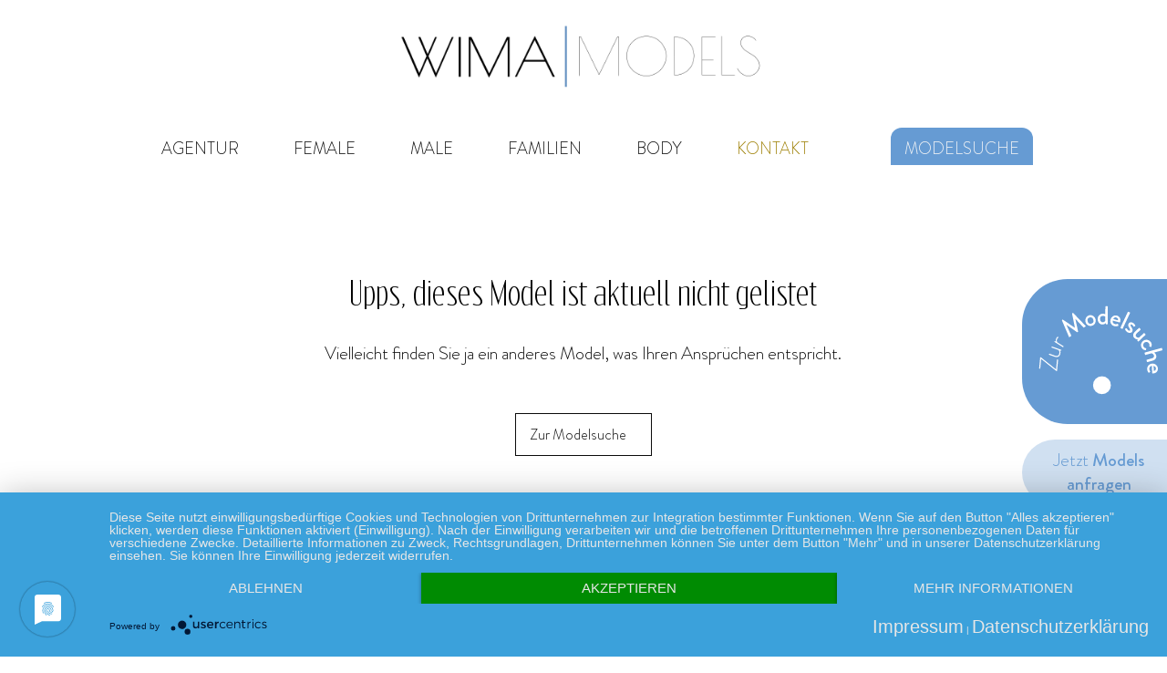

--- FILE ---
content_type: text/html; charset=UTF-8
request_url: https://wimamodels.de/bodyparts/body/model
body_size: 4005
content:
<!DOCTYPE html>
<html lang="de">
<head>
<!--<script id="usercentrics-cmp" async data-eu-mode="true" data-settings-id="Xk_l4fOzPrlWdc" src="https://app.eu.usercentrics.eu/browser-ui/latest/loader.js"></script>
<script type="application/javascript" src="https://sdp.eu.usercentrics.eu/latest/uc-block.bundle.js"></script>-->
<script type="application/javascript" src="https://app.usercentrics.eu/latest/main.js" id="Xk_l4fOzPrlWdc"></script>
<meta data-privacy-proxy-server="https://privacy-proxy-server.usercentrics.eu">
<script type="application/javascript" src="https://privacy-proxy.usercentrics.eu/latest/uc-block.bundle.js"></script>
<meta charset="UTF-8">
<title>Model - WIMA | MODELS | CHEMNITZ | SACHSEN</title>
<base href="https://wimamodels.de/">
<meta name="robots" content="index,follow">
<meta name="description" content="">
<meta name="generator" content="Contao Open Source CMS">
<meta name="viewport" content="width=device-width, initial-scale=1.0, minimum-scale=1.0, maximum-scale=1.0,  user-scalable=no">
<link rel="stylesheet" href="assets/css/layout.min.css,responsive.min.css,reset.min.css,colorbox.min.css...-b20d75b8.css"><script src="assets/js/jquery.min.js-c31f118d.js"></script><meta property="og:title" content="WIMA|Models - "><meta property="og:image" itemprop="image" content="https://wimamodels.de/"><meta property="og:image:secure_url" itemprop="image" content="https://wimamodels.de/"><meta property="og:image:type" content="image/jpeg"><meta property="og:image:width" content="" /><meta property="og:image:height" content="" /><meta property="og:type" content="website"><meta name="twitter:card" content="summary_large_image"><meta property="og:locale" content="de_DE"><meta property="og:url" content="https://wimamodels.de/bodyparts/body/model">
<link rel="apple-touch-icon" sizes="180x180" href="/apple-touch-icon.png">
<link rel="icon" type="image/png" sizes="32x32" href="/favicon-32x32.png">
<link rel="icon" type="image/png" sizes="16x16" href="/favicon-16x16.png">
<link rel="manifest" href="/site.webmanifest">
<!-- Meta Pixel Code -->
<script>!function(f,b,e,v,n,t,s){if(f.fbq)return;n=f.fbq=function(){n.callMethod?n.callMethod.apply(n,arguments):n.queue.push(arguments)};if(!f._fbq)f._fbq=n;n.push=n;n.loaded=!0;n.version='2.0';n.queue=[];t=b.createElement(e);t.async=!0;t.src=v;s=b.getElementsByTagName(e)[0];s.parentNode.insertBefore(t,s)}(window,document,'script','https://connect.facebook.net/en_US/fbevents.js');fbq('init','1635489323765564');fbq('track','PageView')</script>
<noscript>
<img height="1" width="1" style="display:none"
src="https://www.facebook.com/tr?id=1635489323765564&ev=PageView&noscript=1"/>
</noscript>
<!-- End Meta Pixel Code -->
<!-- Google tag (gtag.js) -->
<script type="text/plain" data-usercentrics="Google Analytics 4" async src="https://www.googletagmanager.com/gtag/js?id=G-7VPF54JNHQ"></script>
<script type="text/plain" data-usercentrics="Google Analytics 4">
  window.dataLayer = window.dataLayer || [];
  function gtag(){dataLayer.push(arguments);}
  gtag('js', new Date());

  gtag('config', 'G-7VPF54JNHQ');
</script>
</head>
<body id="top" class="bodyparts/body/model facelift" itemscope itemtype="http://schema.org/WebPage">
<div id="wrapper">
<header id="header">
<style>.backdrop{display:flex;justify-content:center;align-items:center;height:100%;width:100%;background:#fff;position:fixed;z-index:1000;flex-direction:column;gap:20px}.loader{display:flex;align-items:center;justify-content:center;height:20px}.dot{background:#fff;margin:5px;animation-name:loader;animation-duration:1s;animation-iteration-count:infinite;animation-direction:alternate;border:2px solid #5B8BBE}.dot:nth-child(1){animation-delay:0.2s}.dot:nth-child(2){animation-delay:0.4s}.dot:nth-child(3){animation-delay:0.6s}.dot:nth-child(4){animation-delay:0.8s}.dot:nth-child(5){animation-delay:1s}@keyframes loader{from{width:2px;height:2px;border-radius:calc(2px / 2)}to{width:20px;height:20px;border-radius:calc(20px / 2)}}</style>
<div class="backdrop" id="loader">
<img src="files/wima/layout/img/logo-wima.png">
<div class="loader">
<div class="dot"></div>
<div class="dot"></div>
<div class="dot"></div>
<div class="dot"></div>
<div class="dot"></div>
</div>
</div>
<div class="mod_article flex header-top">
<div class="inner">
<div class="ce_accordionStart flagnavigation block">
<div class="ce_image models-suchen block">
<figure class="image_container">
<a href="modelsuche">
<img src="files/wima/layout/img/flagnav-icon-modelsuche.svg" width="159" height="159" alt="">
</a>
</figure>
</div>
<div class="ce_text bewerben block">
<div class="text"><p><a href="kontakt">Jetzt <strong>Models</strong><br><strong>anfragen</strong></a></p></div>
</div>
<div class="ce_text models-anfragen block">
<div class="text"><p><a href="bodyparts/body/model#kontakt">Jetzt <strong>Models</strong><br><strong>anfragen</strong></a></p></div>
</div>
<div class="ce_text google block">
<div class="text"><p><a href="https://g.page/r/CTqGojizbP-iEBE/review" target="_blank" rel="noopener">Google</a></p></div>
</div>
</div>
<div class="top"></div>
<div class="ce_accordionStart logowrapper block">
<div class="ce_image logo block">
<figure class="image_container">
<a href="./">
<img src="files/wima/layout/img/wima-logo.png" width="2000" height="364" alt="Logo WIMA|Models Augustusburg Sachsen">
</a>
</figure>
</div>
<button class="navtrigger hamburger hamburger--slider">
<span class="hamburger-box">
<span class="hamburger-inner"></span>
</span>
</button>
</div>
<!-- indexer::stop -->
<nav class="mod_navigation block">
<a href="bodyparts/body/model#skipNavigation1" class="invisible">Navigation überspringen</a>
<ul class="level_1">
<li class="submenu first"><a href="agentur" title="Agentur" class="submenu first" aria-haspopup="true" itemprop="url"><span itemprop="name">Agentur<i></i></span></a><ul class="level_2">
<li class="first"><a href="agentur" title="Über uns" class="first" itemprop="url"><span itemprop="name">Über uns<i></i></span></a></li>
<li><a href="agentur/referenzen" title="Referenzen" itemprop="url"><span itemprop="name">Referenzen<i></i></span></a></li>
<li><a href="agentur/fotogalerie" title="Fotogalerie" itemprop="url"><span itemprop="name">Fotogalerie<i></i></span></a></li>
<li class="last"><a href="agentur/soziales-engagement" title="Soziales &amp; Engagement" class="last" itemprop="url"><span itemprop="name">Soziales & Engagement<i></i></span></a></li>
</ul></li>
<li class="submenu"><a href="female" title="Female" class="submenu" aria-haspopup="true" itemprop="url"><span itemprop="name">Female<i></i></span></a><ul class="level_2">
<li class="first"><a href="female/models" title="Models" class="first" itemprop="url"><span itemprop="name">Models<i></i></span></a></li>
<li><a href="female/grid-girls" title="Grid Girls" itemprop="url"><span itemprop="name">Grid Girls<i></i></span></a></li>
<li><a href="female/hostess" title="Hostessen" itemprop="url"><span itemprop="name">Hostessen<i></i></span></a></li>
<li class="last"><a href="female/promotion" title="Promotion" class="last" itemprop="url"><span itemprop="name">Promotion<i></i></span></a></li>
</ul></li>
<li class="submenu"><a href="male" title="Male" class="submenu" aria-haspopup="true" itemprop="url"><span itemprop="name">Male<i></i></span></a><ul class="level_2">
<li class="first"><a href="male/models" title="Models" class="first" itemprop="url"><span itemprop="name">Models<i></i></span></a></li>
<li><a href="male/host" title="Host" itemprop="url"><span itemprop="name">Host<i></i></span></a></li>
<li class="last"><a href="male/promotion" title="Promotion" class="last" itemprop="url"><span itemprop="name">Promotion<i></i></span></a></li>
</ul></li>
<li class="submenu"><a href="familien" title="Familien" class="submenu" aria-haspopup="true" itemprop="url"><span itemprop="name">Familien<i></i></span></a><ul class="level_2">
<li class="first"><a href="familien/kinder" title="Kinder" class="first" itemprop="url"><span itemprop="name">Kinder<i></i></span></a></li>
<li class="last"><a href="familien/familien" title="Familien" class="last" itemprop="url"><span itemprop="name">Familien<i></i></span></a></li>
</ul></li>
<li class="submenu trail"><a href="body" title="Body" class="submenu trail" aria-haspopup="true" itemprop="url"><span itemprop="name">Body<i></i></span></a><ul class="level_2">
<li class="first"><a href="body/haende" title="Hände" class="first" itemprop="url"><span itemprop="name">Hände<i></i></span></a></li>
<li class="last"><a href="body/beine-fuesse" title="Beine &amp; Füße" class="last" itemprop="url"><span itemprop="name">Beine & Füße<i></i></span></a></li>
</ul></li>
<li class="submenu"><a href="kontakt" title="Kontakt" class="submenu" aria-haspopup="true" itemprop="url"><span itemprop="name">Kontakt<i></i></span></a><ul class="level_2">
<li class="become-a-model first last"><a href="become-a-model" title="Become a model" class="become-a-model first last" itemprop="url"><span itemprop="name">Become a model<i></i></span></a></li>
</ul></li>
<li class="modelsuche last"><a href="modelsuche" title="Modelsuche" class="modelsuche last" itemprop="url"><span itemprop="name">Modelsuche<i></i></span></a></li>
</ul>
<span id="skipNavigation1" class="invisible"></span>
</nav>
<!-- indexer::continue -->
</div>
</div>          </header>
<div id="container">
<main id="main">
<div class="mod_article block" id="article-870">
<div class="inner">
<!-- indexer::stop -->
<div class="syndication">
<a href="bodyparts/body/model?pdf=870" class="pdf" rel="nofollow" title="Artikel als PDF speichern"><img src="assets/contao/images/pdf.svg" width="18" height="18" alt=""></a>
</div>
<!-- indexer::continue -->
<div class="modeldetails">
<div class="no result" style="margin-bottom: 100px;">
<div class="ce_text">
<h2>Upps, dieses Model ist aktuell nicht gelistet</h2>
<P>Vielleicht finden Sie ja ein anderes Model, was Ihren Ansprüchen entspricht.</p>
</div>
<div class="ce_hyperlink" style="margin-bottom: 50px;">
<a href="https://wimamodels.de/modelsuche">Zur Modelsuche</a>
</div>
<img class="logo" src="files/wima/layout/img/logo-wima.png">
</div>
</div>
</div>
</div>
</main>
</div>
<footer id="footer">
<div class="mod_article dflex footer-bottom">
<div class="inner">
<div class="ce_image tacenter block">
<figure class="image_container">
<img src="files/wima/layout/img/logo-wima.png" width="300" height="50" alt="">
</figure>
</div>
<div class="ce_text w-auto block">
<div class="text"><p>WIMA Models GmbH<br>Straße der Einheit 17<br>09573 Augustusburg</p>
<p><a href="tel:+4937291171681">037291 171681</a></p>
<p><a href="&#109;&#97;&#105;&#108;&#116;&#111;&#58;&#105;&#x6E;&#102;&#x6F;&#64;&#x77;&#105;&#x6D;&#97;&#x2D;&#109;&#x6F;&#100;&#x65;&#108;&#x73;&#46;&#x64;&#101;">&#105;&#x6E;&#102;&#x6F;&#64;&#x77;&#105;&#x6D;&#97;&#x2D;&#109;&#x6F;&#100;&#x65;&#108;&#x73;&#46;&#x64;&#101;</a></p></div>
</div>
<!-- indexer::stop -->
<nav class="mod_customnav textnavi w-auto block">
<a href="bodyparts/body/model#skipNavigation40" class="invisible">Navigation überspringen</a>
<ul class="level_1">
<li class="first"><a href="impressum" title="Impressum" class="first" itemprop="url"><span itemprop="name">Impressum</span></a></li>
<li><a href="datenschutz" title="Datenschutz" itemprop="url"><span itemprop="name">Datenschutz</span></a></li>
<li><a href="agb" title="AGB" itemprop="url"><span itemprop="name">AGB</span></a></li>
<li><a href="kontakt" title="Kontakt" itemprop="url"><span itemprop="name">Kontakt</span></a></li>
<li class="last"><a href="model-wiki" title="Model-Wiki" class="last" itemprop="url"><span itemprop="name">Model-Wiki</span></a></li>
</ul>
<span id="skipNavigation40" class="invisible"></span>
</nav>
<!-- indexer::continue -->
<div class="ce_accordionStart w-auto block">
<div class="ce_text google-stars block">
<div class="text"><p><a href="https://g.page/r/CTqGojizbP-iEBE/review" target="_blank" rel="noopener">Google Bewertungen</a></p></div>
</div>
<!-- indexer::stop -->
<nav class="mod_customnav bildnavi block">
<a href="bodyparts/body/model#skipNavigation38" class="invisible">Navigation überspringen</a>
<ul class="level_1">
<li class="first"><a href="https://www.instagram.com/wima_models/" title="Instagram" class="first" target="_blank" rel="noreferrer noopener" itemprop="url"><span itemprop="name"><img src="files/wima/layout/img/icon-instagram-facelift.svg"></span></a></li>
<li class="last"><a href="https://www.facebook.com/WIMA-Models-780066315674996" title="Facebook" class="last" target="_blank" rel="noreferrer noopener" itemprop="url"><span itemprop="name"><img src="files/wima/layout/img/icon-facebook-facelift.svg"></span></a></li>
</ul>
<span id="skipNavigation38" class="invisible"></span>
</nav>
<!-- indexer::continue -->
</div>
</div>
</div>          </footer>
</div>
<script src="assets/colorbox/js/colorbox.min.js?v=1.6.4.2"></script>
<script>jQuery(function($){$('a[data-lightbox]').map(function(){$(this).colorbox({loop:!1,rel:$(this).attr('data-lightbox'),maxWidth:'95%',maxHeight:'95%'})})})</script>
<script src="files/assets/siema/siema.min.js?v=864d91e5"></script><script src="files/wima/layout/js/main.js?v=6bb6c0be"></script></body>
</html>

--- FILE ---
content_type: text/css
request_url: https://wimamodels.de/assets/css/layout.min.css,responsive.min.css,reset.min.css,colorbox.min.css...-b20d75b8.css
body_size: 116722
content:
body,form,figure{margin:0;padding:0}img{border:0}header,footer,nav,section,aside,article,figure,figcaption{display:block}body{font-size:100.01%}select,input,textarea{font-size:99%}#container,.inside{position:relative}#main,#left,#right{float:left;position:relative}#main{width:100%}#left{margin-left:-100%}#right{margin-right:-100%}#footer{clear:both}#main .inside{min-height:1px}.ce_gallery>ul,.content-gallery>ul{margin:0;padding:0;overflow:hidden;list-style:none}.ce_gallery>ul li,.content-gallery>ul li{float:left}.ce_gallery>ul li.col_first,.content-gallery>ul li.col_first{clear:left}.float_left,.media--left>figure{float:left}.float_right,.media--right>figure{float:right}.block{overflow:hidden}.media{display:flow-root}.clear,#clear{height:.1px;font-size:.1px;line-height:.1px;clear:both}.invisible{border:0;clip:rect(0 0 0 0);height:1px;margin:-1px;overflow:hidden;padding:0;position:absolute;width:1px}.custom{display:block}#container:after,.custom:after{content:"";display:table;clear:both}
@media (max-width:767px){#wrapper{margin:0;width:auto}#container{padding-left:0;padding-right:0}#main,#left,#right{float:none;width:auto}#left{right:0;margin-left:0}#right{margin-right:0}}img{max-width:100%;height:auto}.audio_container audio{max-width:100%}.video_container video{max-width:100%;height:auto}.aspect,.responsive{position:relative;height:0}.aspect iframe,.responsive iframe{position:absolute;top:0;left:0;width:100%;height:100%}.aspect--16\:9,.responsive.ratio-169{padding-bottom:56.25%}.aspect--16\:10,.responsive.ratio-1610{padding-bottom:62.5%}.aspect--21\:9,.responsive.ratio-219{padding-bottom:42.8571%}.aspect--4\:3,.responsive.ratio-43{padding-bottom:75%}.aspect--3\:2,.responsive.ratio-32{padding-bottom:66.6666%}
header,footer,nav,section,aside,main,article,figure,figcaption{display:block}body,div,h1,h2,h3,h4,h5,h6,p,blockquote,pre,code,ol,ul,li,dl,dt,dd,figure,table,th,td,form,fieldset,legend,input,textarea{margin:0;padding:0}table{border-spacing:0;border-collapse:collapse}caption,th,td{text-align:left;text-align:start;vertical-align:top}abbr,acronym{font-variant:normal;border-bottom:1px dotted #666;cursor:help}blockquote,q{quotes:none}fieldset,img,iframe{border:0}ul{list-style-type:none}sup{vertical-align:text-top}sub{vertical-align:text-bottom}del{text-decoration:line-through}ins{text-decoration:none}body{font:12px/1 "Lucida Grande","Lucida Sans Unicode",Verdana,sans-serif;color:#000}input,button,textarea,select{font-family:inherit;font-size:99%;font-weight:inherit}pre,code{font-family:Monaco,monospace}h1,h2,h3,h4,h5,h6{font-size:100%;font-weight:400}h1{font-size:1.8333em}h2{font-size:1.6667em}h3{font-size:1.5em}h4{font-size:1.3333em}table{font-size:inherit}caption,th{font-weight:700}a{color:#00f}h1,h2,h3,h4,h5,h6{margin-top:1em}h1,h2,h3,h4,h5,h6,p,pre,blockquote,table,ol,ul,form{margin-bottom:12px}
#colorbox,#cboxOverlay,#cboxWrapper{position:absolute;top:0;left:0;z-index:9999;overflow:hidden;-webkit-transform:translate3d(0,0,0)}#cboxWrapper{max-width:none}#cboxOverlay{position:fixed;width:100%;height:100%}#cboxMiddleLeft,#cboxBottomLeft{clear:left}#cboxContent{position:relative}#cboxLoadedContent{overflow:auto;-webkit-overflow-scrolling:touch}#cboxTitle{margin:0}#cboxLoadingOverlay,#cboxLoadingGraphic{position:absolute;top:0;left:0;width:100%;height:100%}#cboxPrevious,#cboxNext,#cboxClose,#cboxSlideshow{cursor:pointer}.cboxPhoto{float:left;margin:auto;border:0;display:block;max-width:none;-ms-interpolation-mode:bicubic}.cboxIframe{width:100%;height:100%;display:block;border:0;padding:0;margin:0}#colorbox,#cboxContent,#cboxLoadedContent{box-sizing:content-box;-moz-box-sizing:content-box;-webkit-box-sizing:content-box}#cboxOverlay{background:#000;opacity:.9;filter:alpha(opacity = 90)}#colorbox{outline:0}#cboxContent{margin-top:20px;background:#000}.cboxIframe{background:#fff}#cboxError{padding:50px;border:1px solid #ccc}#cboxLoadedContent{border:5px solid #000;background:#fff}#cboxTitle{position:absolute;top:-20px;left:0;color:#ccc}#cboxCurrent{position:absolute;top:-20px;right:0;color:#ccc}#cboxLoadingGraphic{background:url(../../assets/colorbox/images/loading.gif) no-repeat center center}#cboxPrevious,#cboxNext,#cboxSlideshow,#cboxClose{border:0;padding:0;margin:0;overflow:visible;width:auto;background:0 0}#cboxPrevious:active,#cboxNext:active,#cboxSlideshow:active,#cboxClose:active{outline:0}#cboxSlideshow{position:absolute;top:-20px;right:90px;color:#fff}#cboxPrevious{position:absolute;top:50%;left:5px;margin-top:-32px;background:url(../../assets/colorbox/images/controls.png) no-repeat top left;width:28px;height:65px;text-indent:-9999px}#cboxPrevious:hover{background-position:bottom left}#cboxNext{position:absolute;top:50%;right:5px;margin-top:-32px;background:url(../../assets/colorbox/images/controls.png) no-repeat top right;width:28px;height:65px;text-indent:-9999px}#cboxNext:hover{background-position:bottom right}#cboxClose{position:absolute;top:5px;right:5px;display:block;background:url(../../assets/colorbox/images/controls.png) no-repeat top center;width:38px;height:19px;text-indent:-9999px}#cboxClose:hover{background-position:bottom center}
@font-face{font-family:"Poiret One";font-style:normal;font-weight:400;src:local(""), url("../../files/wima/layout/fonts/poiret-one-v12-latin-regular.woff2") format("woff2"), url("../../files/wima/layout/fonts/poiret-one-v12-latin-regular.woff") format("woff")}@font-face{font-family:"Avenir";font-style:normal;font-weight:400;src:local(""), url("../../files/wima/layout/fonts/AvenirLTStd-Roman.woff2") format("woff2"), url("../../files/wima/layout/fonts/AvenirLTStd-Roman.woff") format("woff")}@font-face{font-family:"Avenir";font-style:normal;font-weight:500;src:local(""), url("../../files/wima/layout/fonts/AvenirLTStd-Book.woff2") format("woff2"), url("../../files/wima/layout/fonts/AvenirLTStd-Book.woff") format("woff")}@font-face{font-family:"Avenir";font-style:normal;font-weight:800;src:local(""), url("../../files/wima/layout/fonts/AvenirLTStd-Black.woff2") format("woff2"), url("../../files/wima/layout/fonts/AvenirLTStd-Black.woff") format("woff")}@font-face{font-family:"Brandon Grotesque";font-style:normal;font-weight:400;src:local(""), url("../../files/wima/layout/fonts/brandon-grotesque-light.woff2") format("woff2"), url("../../files/wima/layout/fonts/brandon-grotesque-light.woff") format("woff")}@font-face{font-family:"Brandon Grotesque";font-style:normal;font-weight:700;src:local(""), url("../../files/wima/layout/fonts/brandon-grotesque-medium.woff2") format("woff2"), url("../../files/wima/layout/fonts/brandon-grotesque-medium.woff") format("woff")}@font-face{font-family:"Brandon Grotesque";font-style:normal;font-weight:800;src:local(""), url("../../files/wima/layout/fonts/brandon-grotesque-black.woff2") format("woff2"), url("../../files/wima/layout/fonts/brandon-grotesque-black.woff") format("woff")}@font-face{font-family:"Reswysokr";font-style:normal;font-weight:400;src:local(""), url("../../files/wima/layout/fonts/Reswysokr.woff2") format("woff2"), url("../../files/wima/layout/fonts/Reswysokr.woff") format("woff")}
/*!
 * Hamburgers
 * @description Tasty CSS-animated hamburgers
 * @author Jonathan Suh @jonsuh
 * @site https://jonsuh.com/hamburgers
 * @link https://github.com/jonsuh/hamburgers
 */.hamburger{font:inherit;display:inline-block;overflow:visible;margin:0;padding:15px;cursor:pointer;transition-timing-function:linear;transition-duration:.15s;transition-property:opacity,filter;text-transform:none;color:inherit;border:0;background-color:transparent}.hamburger.is-active:hover,.hamburger:hover{opacity:.7}.hamburger.is-active .hamburger-inner,.hamburger.is-active .hamburger-inner:after,.hamburger.is-active .hamburger-inner:before{background-color:#000}.hamburger-box{position:relative;display:inline-block;width:40px;height:24px}.hamburger-inner{top:50%;display:block;margin-top:-2px}.hamburger-inner,.hamburger-inner:after,.hamburger-inner:before{position:absolute;width:40px;height:4px;transition-timing-function:ease;transition-duration:.15s;transition-property:transform;border-radius:4px;background-color:#000}.hamburger-inner:after,.hamburger-inner:before{display:block;content:""}.hamburger-inner:before{top:-10px}.hamburger-inner:after{bottom:-10px}.hamburger--3dx .hamburger-box{perspective:80px}.hamburger--3dx .hamburger-inner{transition:transform .15s cubic-bezier(.645,.045,.355,1),background-color 0s cubic-bezier(.645,.045,.355,1) .1s}.hamburger--3dx .hamburger-inner:after,.hamburger--3dx .hamburger-inner:before{transition:transform 0s cubic-bezier(.645,.045,.355,1) .1s}.hamburger--3dx.is-active .hamburger-inner{transform:rotateY(180deg);background-color:transparent!important}.hamburger--3dx.is-active .hamburger-inner:before{transform:translate3d(0,10px,0) rotate(45deg)}.hamburger--3dx.is-active .hamburger-inner:after{transform:translate3d(0,-10px,0) rotate(-45deg)}.hamburger--3dx-r .hamburger-box{perspective:80px}.hamburger--3dx-r .hamburger-inner{transition:transform .15s cubic-bezier(.645,.045,.355,1),background-color 0s cubic-bezier(.645,.045,.355,1) .1s}.hamburger--3dx-r .hamburger-inner:after,.hamburger--3dx-r .hamburger-inner:before{transition:transform 0s cubic-bezier(.645,.045,.355,1) .1s}.hamburger--3dx-r.is-active .hamburger-inner{transform:rotateY(-180deg);background-color:transparent!important}.hamburger--3dx-r.is-active .hamburger-inner:before{transform:translate3d(0,10px,0) rotate(45deg)}.hamburger--3dx-r.is-active .hamburger-inner:after{transform:translate3d(0,-10px,0) rotate(-45deg)}.hamburger--3dy .hamburger-box{perspective:80px}.hamburger--3dy .hamburger-inner{transition:transform .15s cubic-bezier(.645,.045,.355,1),background-color 0s cubic-bezier(.645,.045,.355,1) .1s}.hamburger--3dy .hamburger-inner:after,.hamburger--3dy .hamburger-inner:before{transition:transform 0s cubic-bezier(.645,.045,.355,1) .1s}.hamburger--3dy.is-active .hamburger-inner{transform:rotateX(-180deg);background-color:transparent!important}.hamburger--3dy.is-active .hamburger-inner:before{transform:translate3d(0,10px,0) rotate(45deg)}.hamburger--3dy.is-active .hamburger-inner:after{transform:translate3d(0,-10px,0) rotate(-45deg)}.hamburger--3dy-r .hamburger-box{perspective:80px}.hamburger--3dy-r .hamburger-inner{transition:transform .15s cubic-bezier(.645,.045,.355,1),background-color 0s cubic-bezier(.645,.045,.355,1) .1s}.hamburger--3dy-r .hamburger-inner:after,.hamburger--3dy-r .hamburger-inner:before{transition:transform 0s cubic-bezier(.645,.045,.355,1) .1s}.hamburger--3dy-r.is-active .hamburger-inner{transform:rotateX(180deg);background-color:transparent!important}.hamburger--3dy-r.is-active .hamburger-inner:before{transform:translate3d(0,10px,0) rotate(45deg)}.hamburger--3dy-r.is-active .hamburger-inner:after{transform:translate3d(0,-10px,0) rotate(-45deg)}.hamburger--3dxy .hamburger-box{perspective:80px}.hamburger--3dxy .hamburger-inner{transition:transform .15s cubic-bezier(.645,.045,.355,1),background-color 0s cubic-bezier(.645,.045,.355,1) .1s}.hamburger--3dxy .hamburger-inner:after,.hamburger--3dxy .hamburger-inner:before{transition:transform 0s cubic-bezier(.645,.045,.355,1) .1s}.hamburger--3dxy.is-active .hamburger-inner{transform:rotateX(180deg) rotateY(180deg);background-color:transparent!important}.hamburger--3dxy.is-active .hamburger-inner:before{transform:translate3d(0,10px,0) rotate(45deg)}.hamburger--3dxy.is-active .hamburger-inner:after{transform:translate3d(0,-10px,0) rotate(-45deg)}.hamburger--3dxy-r .hamburger-box{perspective:80px}.hamburger--3dxy-r .hamburger-inner{transition:transform .15s cubic-bezier(.645,.045,.355,1),background-color 0s cubic-bezier(.645,.045,.355,1) .1s}.hamburger--3dxy-r .hamburger-inner:after,.hamburger--3dxy-r .hamburger-inner:before{transition:transform 0s cubic-bezier(.645,.045,.355,1) .1s}.hamburger--3dxy-r.is-active .hamburger-inner{transform:rotateX(180deg) rotateY(180deg) rotate(-180deg);background-color:transparent!important}.hamburger--3dxy-r.is-active .hamburger-inner:before{transform:translate3d(0,10px,0) rotate(45deg)}.hamburger--3dxy-r.is-active .hamburger-inner:after{transform:translate3d(0,-10px,0) rotate(-45deg)}.hamburger--arrow.is-active .hamburger-inner:before{transform:translate3d(-8px,0,0) rotate(-45deg) scaleX(.7)}.hamburger--arrow.is-active .hamburger-inner:after{transform:translate3d(-8px,0,0) rotate(45deg) scaleX(.7)}.hamburger--arrow-r.is-active .hamburger-inner:before{transform:translate3d(8px,0,0) rotate(45deg) scaleX(.7)}.hamburger--arrow-r.is-active .hamburger-inner:after{transform:translate3d(8px,0,0) rotate(-45deg) scaleX(.7)}.hamburger--arrowalt .hamburger-inner:before{transition:top .1s ease .1s,transform .1s cubic-bezier(.165,.84,.44,1)}.hamburger--arrowalt .hamburger-inner:after{transition:bottom .1s ease .1s,transform .1s cubic-bezier(.165,.84,.44,1)}.hamburger--arrowalt.is-active .hamburger-inner:before{top:0;transition:top .1s ease,transform .1s cubic-bezier(.895,.03,.685,.22) .1s;transform:translate3d(-8px,-10px,0) rotate(-45deg) scaleX(.7)}.hamburger--arrowalt.is-active .hamburger-inner:after{bottom:0;transition:bottom .1s ease,transform .1s cubic-bezier(.895,.03,.685,.22) .1s;transform:translate3d(-8px,10px,0) rotate(45deg) scaleX(.7)}.hamburger--arrowalt-r .hamburger-inner:before{transition:top .1s ease .1s,transform .1s cubic-bezier(.165,.84,.44,1)}.hamburger--arrowalt-r .hamburger-inner:after{transition:bottom .1s ease .1s,transform .1s cubic-bezier(.165,.84,.44,1)}.hamburger--arrowalt-r.is-active .hamburger-inner:before{top:0;transition:top .1s ease,transform .1s cubic-bezier(.895,.03,.685,.22) .1s;transform:translate3d(8px,-10px,0) rotate(45deg) scaleX(.7)}.hamburger--arrowalt-r.is-active .hamburger-inner:after{bottom:0;transition:bottom .1s ease,transform .1s cubic-bezier(.895,.03,.685,.22) .1s;transform:translate3d(8px,10px,0) rotate(-45deg) scaleX(.7)}.hamburger--arrowturn.is-active .hamburger-inner{transform:rotate(-180deg)}.hamburger--arrowturn.is-active .hamburger-inner:before{transform:translate3d(8px,0,0) rotate(45deg) scaleX(.7)}.hamburger--arrowturn.is-active .hamburger-inner:after{transform:translate3d(8px,0,0) rotate(-45deg) scaleX(.7)}.hamburger--arrowturn-r.is-active .hamburger-inner{transform:rotate(-180deg)}.hamburger--arrowturn-r.is-active .hamburger-inner:before{transform:translate3d(-8px,0,0) rotate(-45deg) scaleX(.7)}.hamburger--arrowturn-r.is-active .hamburger-inner:after{transform:translate3d(-8px,0,0) rotate(45deg) scaleX(.7)}.hamburger--boring .hamburger-inner,.hamburger--boring .hamburger-inner:after,.hamburger--boring .hamburger-inner:before{transition-property:none}.hamburger--boring.is-active .hamburger-inner{transform:rotate(45deg)}.hamburger--boring.is-active .hamburger-inner:before{top:0;opacity:0}.hamburger--boring.is-active .hamburger-inner:after{bottom:0;transform:rotate(-90deg)}.hamburger--collapse .hamburger-inner{top:auto;bottom:0;transition-delay:.13s;transition-timing-function:cubic-bezier(.55,.055,.675,.19);transition-duration:.13s}.hamburger--collapse .hamburger-inner:after{top:-20px;transition:top .2s cubic-bezier(.33333,.66667,.66667,1) .2s,opacity .1s linear}.hamburger--collapse .hamburger-inner:before{transition:top .12s cubic-bezier(.33333,.66667,.66667,1) .2s,transform .13s cubic-bezier(.55,.055,.675,.19)}.hamburger--collapse.is-active .hamburger-inner{transition-delay:.22s;transition-timing-function:cubic-bezier(.215,.61,.355,1);transform:translate3d(0,-10px,0) rotate(-45deg)}.hamburger--collapse.is-active .hamburger-inner:after{top:0;transition:top .2s cubic-bezier(.33333,0,.66667,.33333),opacity .1s linear .22s;opacity:0}.hamburger--collapse.is-active .hamburger-inner:before{top:0;transition:top .1s cubic-bezier(.33333,0,.66667,.33333) .16s,transform .13s cubic-bezier(.215,.61,.355,1) .25s;transform:rotate(-90deg)}.hamburger--collapse-r .hamburger-inner{top:auto;bottom:0;transition-delay:.13s;transition-timing-function:cubic-bezier(.55,.055,.675,.19);transition-duration:.13s}.hamburger--collapse-r .hamburger-inner:after{top:-20px;transition:top .2s cubic-bezier(.33333,.66667,.66667,1) .2s,opacity .1s linear}.hamburger--collapse-r .hamburger-inner:before{transition:top .12s cubic-bezier(.33333,.66667,.66667,1) .2s,transform .13s cubic-bezier(.55,.055,.675,.19)}.hamburger--collapse-r.is-active .hamburger-inner{transition-delay:.22s;transition-timing-function:cubic-bezier(.215,.61,.355,1);transform:translate3d(0,-10px,0) rotate(45deg)}.hamburger--collapse-r.is-active .hamburger-inner:after{top:0;transition:top .2s cubic-bezier(.33333,0,.66667,.33333),opacity .1s linear .22s;opacity:0}.hamburger--collapse-r.is-active .hamburger-inner:before{top:0;transition:top .1s cubic-bezier(.33333,0,.66667,.33333) .16s,transform .13s cubic-bezier(.215,.61,.355,1) .25s;transform:rotate(90deg)}.hamburger--elastic .hamburger-inner{top:2px;transition-timing-function:cubic-bezier(.68,-.55,.265,1.55);transition-duration:.275s}.hamburger--elastic .hamburger-inner:before{top:10px;transition:opacity .125s ease .275s}.hamburger--elastic .hamburger-inner:after{top:20px;transition:transform .275s cubic-bezier(.68,-.55,.265,1.55)}.hamburger--elastic.is-active .hamburger-inner{transition-delay:75ms;transform:translate3d(0,10px,0) rotate(135deg)}.hamburger--elastic.is-active .hamburger-inner:before{transition-delay:0s;opacity:0}.hamburger--elastic.is-active .hamburger-inner:after{transition-delay:75ms;transform:translate3d(0,-20px,0) rotate(-270deg)}.hamburger--elastic-r .hamburger-inner{top:2px;transition-timing-function:cubic-bezier(.68,-.55,.265,1.55);transition-duration:.275s}.hamburger--elastic-r .hamburger-inner:before{top:10px;transition:opacity .125s ease .275s}.hamburger--elastic-r .hamburger-inner:after{top:20px;transition:transform .275s cubic-bezier(.68,-.55,.265,1.55)}.hamburger--elastic-r.is-active .hamburger-inner{transition-delay:75ms;transform:translate3d(0,10px,0) rotate(-135deg)}.hamburger--elastic-r.is-active .hamburger-inner:before{transition-delay:0s;opacity:0}.hamburger--elastic-r.is-active .hamburger-inner:after{transition-delay:75ms;transform:translate3d(0,-20px,0) rotate(270deg)}.hamburger--emphatic{overflow:hidden}.hamburger--emphatic .hamburger-inner{transition:background-color .125s ease-in .175s}.hamburger--emphatic .hamburger-inner:before{left:0;transition:transform .125s cubic-bezier(.6,.04,.98,.335),top .05s linear .125s,left .125s ease-in .175s}.hamburger--emphatic .hamburger-inner:after{top:10px;right:0;transition:transform .125s cubic-bezier(.6,.04,.98,.335),top .05s linear .125s,right .125s ease-in .175s}.hamburger--emphatic.is-active .hamburger-inner{transition-delay:0s;transition-timing-function:ease-out;background-color:transparent!important}.hamburger--emphatic.is-active .hamburger-inner:before{top:-80px;left:-80px;transition:left .125s ease-out,top .05s linear .125s,transform .125s cubic-bezier(.075,.82,.165,1) .175s;transform:translate3d(80px,80px,0) rotate(45deg)}.hamburger--emphatic.is-active .hamburger-inner:after{top:-80px;right:-80px;transition:right .125s ease-out,top .05s linear .125s,transform .125s cubic-bezier(.075,.82,.165,1) .175s;transform:translate3d(-80px,80px,0) rotate(-45deg)}.hamburger--emphatic-r{overflow:hidden}.hamburger--emphatic-r .hamburger-inner{transition:background-color .125s ease-in .175s}.hamburger--emphatic-r .hamburger-inner:before{left:0;transition:transform .125s cubic-bezier(.6,.04,.98,.335),top .05s linear .125s,left .125s ease-in .175s}.hamburger--emphatic-r .hamburger-inner:after{top:10px;right:0;transition:transform .125s cubic-bezier(.6,.04,.98,.335),top .05s linear .125s,right .125s ease-in .175s}.hamburger--emphatic-r.is-active .hamburger-inner{transition-delay:0s;transition-timing-function:ease-out;background-color:transparent!important}.hamburger--emphatic-r.is-active .hamburger-inner:before{top:80px;left:-80px;transition:left .125s ease-out,top .05s linear .125s,transform .125s cubic-bezier(.075,.82,.165,1) .175s;transform:translate3d(80px,-80px,0) rotate(-45deg)}.hamburger--emphatic-r.is-active .hamburger-inner:after{top:80px;right:-80px;transition:right .125s ease-out,top .05s linear .125s,transform .125s cubic-bezier(.075,.82,.165,1) .175s;transform:translate3d(-80px,-80px,0) rotate(45deg)}.hamburger--minus .hamburger-inner:after,.hamburger--minus .hamburger-inner:before{transition:bottom .08s ease-out 0s,top .08s ease-out 0s,opacity 0s linear}.hamburger--minus.is-active .hamburger-inner:after,.hamburger--minus.is-active .hamburger-inner:before{transition:bottom .08s ease-out,top .08s ease-out,opacity 0s linear .08s;opacity:0}.hamburger--minus.is-active .hamburger-inner:before{top:0}.hamburger--minus.is-active .hamburger-inner:after{bottom:0}.hamburger--slider .hamburger-inner{top:2px}.hamburger--slider .hamburger-inner:before{top:10px;transition-timing-function:ease;transition-duration:.15s;transition-property:transform,opacity}.hamburger--slider .hamburger-inner:after{top:20px}.hamburger--slider.is-active .hamburger-inner{transform:translate3d(0,10px,0) rotate(45deg)}.hamburger--slider.is-active .hamburger-inner:before{transform:rotate(-45deg) translate3d(-5.71429px,-6px,0);opacity:0}.hamburger--slider.is-active .hamburger-inner:after{transform:translate3d(0,-20px,0) rotate(-90deg)}.hamburger--slider-r .hamburger-inner{top:2px}.hamburger--slider-r .hamburger-inner:before{top:10px;transition-timing-function:ease;transition-duration:.15s;transition-property:transform,opacity}.hamburger--slider-r .hamburger-inner:after{top:20px}.hamburger--slider-r.is-active .hamburger-inner{transform:translate3d(0,10px,0) rotate(-45deg)}.hamburger--slider-r.is-active .hamburger-inner:before{transform:rotate(45deg) translate3d(5.71429px,-6px,0);opacity:0}.hamburger--slider-r.is-active .hamburger-inner:after{transform:translate3d(0,-20px,0) rotate(90deg)}.hamburger--spin .hamburger-inner{transition-timing-function:cubic-bezier(.55,.055,.675,.19);transition-duration:.22s}.hamburger--spin .hamburger-inner:before{transition:top .1s ease-in .25s,opacity .1s ease-in}.hamburger--spin .hamburger-inner:after{transition:bottom .1s ease-in .25s,transform .22s cubic-bezier(.55,.055,.675,.19)}.hamburger--spin.is-active .hamburger-inner{transition-delay:.12s;transition-timing-function:cubic-bezier(.215,.61,.355,1);transform:rotate(225deg)}.hamburger--spin.is-active .hamburger-inner:before{top:0;transition:top .1s ease-out,opacity .1s ease-out .12s;opacity:0}.hamburger--spin.is-active .hamburger-inner:after{bottom:0;transition:bottom .1s ease-out,transform .22s cubic-bezier(.215,.61,.355,1) .12s;transform:rotate(-90deg)}.hamburger--spin-r .hamburger-inner{transition-timing-function:cubic-bezier(.55,.055,.675,.19);transition-duration:.22s}.hamburger--spin-r .hamburger-inner:before{transition:top .1s ease-in .25s,opacity .1s ease-in}.hamburger--spin-r .hamburger-inner:after{transition:bottom .1s ease-in .25s,transform .22s cubic-bezier(.55,.055,.675,.19)}.hamburger--spin-r.is-active .hamburger-inner{transition-delay:.12s;transition-timing-function:cubic-bezier(.215,.61,.355,1);transform:rotate(-225deg)}.hamburger--spin-r.is-active .hamburger-inner:before{top:0;transition:top .1s ease-out,opacity .1s ease-out .12s;opacity:0}.hamburger--spin-r.is-active .hamburger-inner:after{bottom:0;transition:bottom .1s ease-out,transform .22s cubic-bezier(.215,.61,.355,1) .12s;transform:rotate(90deg)}.hamburger--spring .hamburger-inner{top:2px;transition:background-color 0s linear .13s}.hamburger--spring .hamburger-inner:before{top:10px;transition:top .1s cubic-bezier(.33333,.66667,.66667,1) .2s,transform .13s cubic-bezier(.55,.055,.675,.19)}.hamburger--spring .hamburger-inner:after{top:20px;transition:top .2s cubic-bezier(.33333,.66667,.66667,1) .2s,transform .13s cubic-bezier(.55,.055,.675,.19)}.hamburger--spring.is-active .hamburger-inner{transition-delay:.22s;background-color:transparent!important}.hamburger--spring.is-active .hamburger-inner:before{top:0;transition:top .1s cubic-bezier(.33333,0,.66667,.33333) .15s,transform .13s cubic-bezier(.215,.61,.355,1) .22s;transform:translate3d(0,10px,0) rotate(45deg)}.hamburger--spring.is-active .hamburger-inner:after{top:0;transition:top .2s cubic-bezier(.33333,0,.66667,.33333),transform .13s cubic-bezier(.215,.61,.355,1) .22s;transform:translate3d(0,10px,0) rotate(-45deg)}.hamburger--spring-r .hamburger-inner{top:auto;bottom:0;transition-delay:0s;transition-timing-function:cubic-bezier(.55,.055,.675,.19);transition-duration:.13s}.hamburger--spring-r .hamburger-inner:after{top:-20px;transition:top .2s cubic-bezier(.33333,.66667,.66667,1) .2s,opacity 0s linear}.hamburger--spring-r .hamburger-inner:before{transition:top .1s cubic-bezier(.33333,.66667,.66667,1) .2s,transform .13s cubic-bezier(.55,.055,.675,.19)}.hamburger--spring-r.is-active .hamburger-inner{transition-delay:.22s;transition-timing-function:cubic-bezier(.215,.61,.355,1);transform:translate3d(0,-10px,0) rotate(-45deg)}.hamburger--spring-r.is-active .hamburger-inner:after{top:0;transition:top .2s cubic-bezier(.33333,0,.66667,.33333),opacity 0s linear .22s;opacity:0}.hamburger--spring-r.is-active .hamburger-inner:before{top:0;transition:top .1s cubic-bezier(.33333,0,.66667,.33333) .15s,transform .13s cubic-bezier(.215,.61,.355,1) .22s;transform:rotate(90deg)}.hamburger--stand .hamburger-inner{transition:transform 75ms cubic-bezier(.55,.055,.675,.19) .15s,background-color 0s linear 75ms}.hamburger--stand .hamburger-inner:before{transition:top 75ms ease-in 75ms,transform 75ms cubic-bezier(.55,.055,.675,.19) 0s}.hamburger--stand .hamburger-inner:after{transition:bottom 75ms ease-in 75ms,transform 75ms cubic-bezier(.55,.055,.675,.19) 0s}.hamburger--stand.is-active .hamburger-inner{transition:transform 75ms cubic-bezier(.215,.61,.355,1) 0s,background-color 0s linear .15s;transform:rotate(90deg);background-color:transparent!important}.hamburger--stand.is-active .hamburger-inner:before{top:0;transition:top 75ms ease-out .1s,transform 75ms cubic-bezier(.215,.61,.355,1) .15s;transform:rotate(-45deg)}.hamburger--stand.is-active .hamburger-inner:after{bottom:0;transition:bottom 75ms ease-out .1s,transform 75ms cubic-bezier(.215,.61,.355,1) .15s;transform:rotate(45deg)}.hamburger--stand-r .hamburger-inner{transition:transform 75ms cubic-bezier(.55,.055,.675,.19) .15s,background-color 0s linear 75ms}.hamburger--stand-r .hamburger-inner:before{transition:top 75ms ease-in 75ms,transform 75ms cubic-bezier(.55,.055,.675,.19) 0s}.hamburger--stand-r .hamburger-inner:after{transition:bottom 75ms ease-in 75ms,transform 75ms cubic-bezier(.55,.055,.675,.19) 0s}.hamburger--stand-r.is-active .hamburger-inner{transition:transform 75ms cubic-bezier(.215,.61,.355,1) 0s,background-color 0s linear .15s;transform:rotate(-90deg);background-color:transparent!important}.hamburger--stand-r.is-active .hamburger-inner:before{top:0;transition:top 75ms ease-out .1s,transform 75ms cubic-bezier(.215,.61,.355,1) .15s;transform:rotate(-45deg)}.hamburger--stand-r.is-active .hamburger-inner:after{bottom:0;transition:bottom 75ms ease-out .1s,transform 75ms cubic-bezier(.215,.61,.355,1) .15s;transform:rotate(45deg)}.hamburger--squeeze .hamburger-inner{transition-timing-function:cubic-bezier(.55,.055,.675,.19);transition-duration:75ms}.hamburger--squeeze .hamburger-inner:before{transition:top 75ms ease .12s,opacity 75ms ease}.hamburger--squeeze .hamburger-inner:after{transition:bottom 75ms ease .12s,transform 75ms cubic-bezier(.55,.055,.675,.19)}.hamburger--squeeze.is-active .hamburger-inner{transition-delay:.12s;transition-timing-function:cubic-bezier(.215,.61,.355,1);transform:rotate(45deg)}.hamburger--squeeze.is-active .hamburger-inner:before{top:0;transition:top 75ms ease,opacity 75ms ease .12s;opacity:0}.hamburger--squeeze.is-active .hamburger-inner:after{bottom:0;transition:bottom 75ms ease,transform 75ms cubic-bezier(.215,.61,.355,1) .12s;transform:rotate(-90deg)}.hamburger--vortex .hamburger-inner{transition-timing-function:cubic-bezier(.19,1,.22,1);transition-duration:.2s}.hamburger--vortex .hamburger-inner:after,.hamburger--vortex .hamburger-inner:before{transition-delay:.1s;transition-timing-function:linear;transition-duration:0s}.hamburger--vortex .hamburger-inner:before{transition-property:top,opacity}.hamburger--vortex .hamburger-inner:after{transition-property:bottom,transform}.hamburger--vortex.is-active .hamburger-inner{transition-timing-function:cubic-bezier(.19,1,.22,1);transform:rotate(765deg)}.hamburger--vortex.is-active .hamburger-inner:after,.hamburger--vortex.is-active .hamburger-inner:before{transition-delay:0s}.hamburger--vortex.is-active .hamburger-inner:before{top:0;opacity:0}.hamburger--vortex.is-active .hamburger-inner:after{bottom:0;transform:rotate(90deg)}.hamburger--vortex-r .hamburger-inner{transition-timing-function:cubic-bezier(.19,1,.22,1);transition-duration:.2s}.hamburger--vortex-r .hamburger-inner:after,.hamburger--vortex-r .hamburger-inner:before{transition-delay:.1s;transition-timing-function:linear;transition-duration:0s}.hamburger--vortex-r .hamburger-inner:before{transition-property:top,opacity}.hamburger--vortex-r .hamburger-inner:after{transition-property:bottom,transform}.hamburger--vortex-r.is-active .hamburger-inner{transition-timing-function:cubic-bezier(.19,1,.22,1);transform:rotate(-765deg)}.hamburger--vortex-r.is-active .hamburger-inner:after,.hamburger--vortex-r.is-active .hamburger-inner:before{transition-delay:0s}.hamburger--vortex-r.is-active .hamburger-inner:before{top:0;opacity:0}.hamburger--vortex-r.is-active .hamburger-inner:after{bottom:0;transform:rotate(-90deg)}
*{margin:0;padding:0;border:0;box-sizing:border-box}.flexdirect,.flex .inner{display:flex;justify-content:space-between;flex-wrap:wrap}.inner{width:96%;max-width:960px;margin:0 auto}.wide .inner{max-width:1200px}p,a,li,td,input,select,textarea,button,label,legend,figcaption,.fineuploader-wrapper .qq-upload-button div{font-family:"Brandon Grotesque";font-style:normal;font-weight:400;color:#0B0B0B;font-size:16px;line-height:26px}@media (max-width:640px){p,a,li,td,input,select,textarea,button,label,legend,figcaption,.fineuploader-wrapper .qq-upload-button div{font-size:15px;line-height:22px}}.hide{display:none}.slogan p{font-size:20px;line-height:30px}h1,h2,h3,h4{font-family:"Poiret One";font-style:normal;font-weight:400}h1{font-size:28px;line-height:1.375;margin-bottom:40px;text-transform:uppercase}@media (max-width:640px){h1{font-size:24px;margin-bottom:20px}}h2{font-size:28px;line-height:1.375;margin-bottom:20px;text-transform:uppercase}@media (max-width:640px){h2{font-size:24px;margin-bottom:20px}}h3{font-size:22px;line-height:1.375;font-weight:700}@media (max-width:640px){h3{font-size:20px}}h4{font-size:18px;line-height:1.375;font-weight:600}@media (max-width:640px){h4{font-size:16px}}.ta-left,.ce_er24_legal_text{text-align:left}.ce_er24_legal_text h1{display:none}.block{overflow:visible}figure,picture{margin-bottom:0}figure img,picture img{width:100%}.w50{width:47%}.w100{width:100%}.subnavigation a,.subnavigation strong,form button,.ce_hyperlink:not(.textlink) a,.hyperlink_style a,.slick-slide .text a,.fineuploader-wrapper .qq-upload-button{text-decoration:none;padding:12px 15px;border:1px solid #0B0B0B;font-size:16px;transition:all 200ms ease-in-out;display:inline-block;min-width:150px;color:#0B0B0B;background-color:#FFFFFF}@media (max-width:640px){.subnavigation a,.subnavigation strong,form button,.ce_hyperlink:not(.textlink) a,.hyperlink_style a,.slick-slide .text a,.fineuploader-wrapper .qq-upload-button{font-size:15px}}@media (max-width:480px){.subnavigation a,.subnavigation strong,form button,.ce_hyperlink:not(.textlink) a,.hyperlink_style a,.slick-slide .text a,.fineuploader-wrapper .qq-upload-button{padding:8px 20px;min-width:150px}}.subnavigation a:hover,.subnavigation a:hover div,.subnavigation a.selected,.subnavigation strong:hover,.subnavigation strong:hover div,.subnavigation strong.selected,form button:hover,form button:hover div,form button.selected,.ce_hyperlink:not(.textlink) a:hover,.ce_hyperlink:not(.textlink) a:hover div,.ce_hyperlink:not(.textlink) a.selected,.hyperlink_style a:hover,.hyperlink_style a:hover div,.hyperlink_style a.selected,.slick-slide .text a:hover,.slick-slide .text a:hover div,.slick-slide .text a.selected,.fineuploader-wrapper .qq-upload-button:hover,.fineuploader-wrapper .qq-upload-button:hover div,.fineuploader-wrapper .qq-upload-button.selected{background-color:#0B0B0B;color:#FFFFFF;transition:all 200ms ease-in-out}.subnavigation ul{padding-left:0}.subnavigation strong{background-color:#0B0B0B;color:#FFFFFF;font-weight:400}.ce_hyperlink{margin-top:40px}.mod_article .ce_hyperlink:nth-child(1){margin-top:0}.mod_faqreader{text-align:left}.mod_faqreader h1{text-align:center}.mod_faqreader .back{margin-top:50px;text-align:center}.ce_hyperlink+.ce_hyperlink{margin-top:20px}.fotogalerie{display:none}.fotogalerie:first-of-type,.fotogalerie.show{display:block}.fotogalerie.hide{display:none !important}.fotogalerie ul{column-count:5;column-gap:15px;padding:15px}.fotogalerie ul.cols_1{column-count:1}.fotogalerie ul.cols_2{column-count:2}.fotogalerie ul.cols_3{column-count:3}@media (max-width:480px){.fotogalerie ul.cols_3{column-count:2}}.fotogalerie ul.cols_4{column-count:4}@media (max-width:640px){.fotogalerie ul.cols_4{column-count:3}}@media (max-width:480px){.fotogalerie ul.cols_4{column-count:2}}.fotogalerie ul.cols_5{column-count:5}@media (max-width:960px){.fotogalerie ul.cols_5{column-count:4}}@media (max-width:640px){.fotogalerie ul.cols_5{column-count:3}}@media (max-width:480px){.fotogalerie ul.cols_5{column-count:2}}.fotogalerie ul.cols_6{column-count:6}@media (max-width:960px){.fotogalerie ul.cols_6{column-count:4}}@media (max-width:640px){.fotogalerie ul.cols_6{column-count:3}}@media (max-width:480px){.fotogalerie ul.cols_6{column-count:2}}.fotogalerie ul li{display:inline-block;width:100%;margin-bottom:15px;float:none}.fotogalerie ul li img{border-radius:20px;display:block;width:100%}.fotogalerie ul li figcaption{display:none}.fotogalerie ul li .infobox{display:none}.fotogalerie ul .fotogalerie-close,.fotogalerie ul .fotogalerie-prev,.fotogalerie ul .fotogalerie-next{display:none}.fotogalerie ul.fixed{position:fixed;top:0;left:0;width:100vw;min-height:100vh;background:#FFFFFF;padding:5%}.fotogalerie ul.fixed li{position:absolute;width:90%;height:90%;top:5%;left:5%;z-index:10;opacity:0;background:#FFFFFF;transition:all 500ms ease-in-out}.fotogalerie ul.fixed li.active{opacity:1;z-index:100;transition:all 500ms ease-in-out}.fotogalerie ul.fixed li figure{display:flex;justify-content:space-between;width:100%;height:100%}.fotogalerie ul.fixed li figure picture{width:70%;height:100%;display:flex;justify-content:center;align-items:center}.fotogalerie ul.fixed li figure picture img{width:100%;height:100%;object-fit:contain}.fotogalerie ul.fixed li figure .infobox{display:block;width:25%;text-align:left}.fotogalerie ul.fixed li figure .fotogalerie-close{display:block;width:30px;height:30px;position:absolute;top:-10px;right:0;cursor:pointer;font-size:42px;line-height:30px;font-weight:900;text-align:center}.fotogalerie ul.fixed li figure .fotogalerie-prev{display:block;width:30px;height:50px;position:absolute;top:50%;left:0;cursor:pointer;transform:translate(-150%, -50%) scaleX(-1);background:url("../../files/wima/layout/img/next.png") no-repeat center center;background-size:contain}.fotogalerie ul.fixed li figure .fotogalerie-next{display:block;width:30px;height:50px;position:absolute;top:50%;left:70%;cursor:pointer;transform:translate(50%, -50%);background:url("../../files/wima/layout/img/next.png") no-repeat center center;background-size:contain}@media (max-width:960px) and (orientation:portrait){.fotogalerie ul.fixed li figure{flex-direction:column}.fotogalerie ul.fixed li figure picture{width:100%;height:80%}.fotogalerie ul.fixed li figure .infobox{width:100%}.fotogalerie ul.fixed li figure .fotogalerie-prev{top:40%;transform:translate(-110%, -50%);width:25px;height:42px}.fotogalerie ul.fixed li figure .fotogalerie-next{width:25px;height:42px;top:40%;left:100%;transform:translate(10%, -50%)}}.karte .ce_text p:last-of-type{margin-bottom:0}.karte .iframewrapper{position:relative;height:100%}@media (max-width:960px){.karte .iframewrapper{height:0;padding-bottom:60%}}.karte .iframewrapper iframe{position:absolute;top:0;left:0;width:100%;height:100%}form{margin:0 auto;max-width:940px}form input,form textarea,form select{width:100%;border:1px solid #0B0B0B;padding:5px;line-height:30px;margin-bottom:20px}form .checkbox_container,form .radio_container{margin-bottom:20px}form .checkbox_container.nowrap>span,form .radio_container.nowrap>span{white-space:nowrap}form .checkbox_container>span,form .radio_container>span{padding-right:20px}form .checkbox_container>span:last-child,form .radio_container>span:last-child{padding-right:0}form textarea{padding-bottom:25px}form .widget-submit{display:flex;justify-content:center;margin-bottom:10px}form .widget-submit button{margin-top:-40px;z-index:10;padding:15px 45px;background:#0B0B0B;color:#FFFFFF;cursor:pointer}form .widget-submit button:hover{background:#A5A6A8;color:#0B0B0B}form input[type="radio"],form input[type="checkbox"]{opacity:0;height:1px;position:absolute;width:inherit}form input[type="radio"]+label,form input[type="checkbox"]+label{text-align:left}form input[type="radio"]+label span,form input[type="checkbox"]+label span{display:inline-block;width:18px;height:18px;margin:-5px 10px 0 0;vertical-align:middle;cursor:pointer;background:url("../../files/wima/layout/img/checkbox-sprite.png") left top no-repeat}form input[type="radio"]:checked+label span,form input[type="checkbox"]:checked+label span{background-position:-18px 0px}form .narrow{display:flex;flex-wrap:wrap;justify-content:space-between;max-width:540px;margin:0 auto 40px}form .narrow .widget{width:100%;text-align:left}form .narrow .widget.widget-text{width:47%}form .pola-anleitung .imagewrapper{display:flex;justify-content:space-between;margin:20px 0;flex-wrap:wrap}form .pola-anleitung .imagewrapper img{max-width:24.5%;height:auto}@media (max-width:480px){form .pola-anleitung .imagewrapper img{width:49%;max-width:inherit;margin-bottom:2%}}form .hyperlink_style{margin-bottom:30px}form .widget-fineuploader .values-list{display:flex}form .widget-fineuploader .values-list div.image{margin:20px 30px 20px 0;position:relative}form .widget-fineuploader .values-list div.image figure{margin-bottom:0}form .widget-fineuploader .values-list div.image .content{position:absolute;right:-18px;top:-8px}form .widget-fineuploader .values-list div.image .content a{text-decoration:none;font-size:20px;font-weight:600}form .widget-fineuploader .values-list div.image .content .info{display:none}form .widget-fineuploader .fineuploader-wrapper .qq-upload-button{margin-bottom:15px}form .widget-fineuploader .qq-upload-list{display:flex}form .widget-fineuploader .qq-upload-list li{margin:10px 20px 0 0 !important}form .widget-fineuploader .qq-alert-dialog-selector{margin:auto;padding:50px}form .widget-fineuploader .qq-upload-drop-area{display:block !important}@media (hover:none){form .widget-fineuploader .qq-upload-drop-area{display:none !important}}form .widget-fineuploader .touch{display:none}@media (hover:none){form .widget-fineuploader .touch{display:block !important}}header .header-top{padding-bottom:60px}@media (max-width:640px){header .header-top{padding-bottom:0}}header .header-top .inner{flex-direction:column;align-items:center}header .header-top .inner .logowrapper{position:relative;width:100%;text-align:center}header .header-top .inner .logowrapper .logo{margin:25px 0 50px;display:inline-block}header .header-top .inner .logowrapper .logo img{max-height:80px;width:auto}@media (max-width:480px){header .header-top .inner .logowrapper .logo{width:210px;margin:15px 0 25px}}header .header-top .inner .logowrapper .navtrigger{cursor:pointer;position:absolute;right:2%;top:50%;transform:translateY(calc(-50% - 7.5px));display:none}@media (max-width:960px){header .header-top .inner .logowrapper .navtrigger{display:block}}@media (max-width:960px){header .header-top .inner .logowrapper .navtrigger{transform:translateY(calc(-50% - 3.5px));right:0}}@media (max-width:960px){header .header-top .inner .logowrapper .hamburger-box{width:30px}header .header-top .inner .logowrapper .hamburger-inner,header .header-top .inner .logowrapper .hamburger-inner:after,header .header-top .inner .logowrapper .hamburger-inner:before{width:30px;height:3px}}header .header-top .inner nav{overflow:visible}@media (max-width:960px){header .header-top .inner nav:not(.flagnavigation){max-height:0;overflow:hidden;transition:all 500ms ease-in-out}header .header-top .inner nav:not(.flagnavigation) ul.level_1{flex-direction:column}header .header-top .inner nav:not(.flagnavigation) ul.level_1 li{text-align:center}header .header-top .inner nav:not(.flagnavigation).open{max-height:100vh;transition:all 500ms ease-in-out}}header .header-top .inner nav:not(.flagnavigation) ul.level_1{display:flex;justify-content:center;position:relative;padding-left:0;margin-bottom:0}header .header-top .inner nav:not(.flagnavigation) ul.level_1 li{padding:5px 15px}header .header-top .inner nav:not(.flagnavigation) ul.level_1 li a,header .header-top .inner nav:not(.flagnavigation) ul.level_1 li strong{text-decoration:none;color:#0B0B0B}header .header-top .inner nav:not(.flagnavigation) ul.level_1 li ul.level_2{display:none;position:absolute;width:100%;left:0;bottom:0;transform:translateY(100%);margin-bottom:0}header .header-top .inner nav:not(.flagnavigation) ul.level_1 li ul.level_3{display:none}@media (hover:hover){header .header-top .inner nav:not(.flagnavigation) ul.level_1 li:hover ul.level_2{display:flex}}header .header-top .inner nav.flagnavigation{position:fixed;right:0;top:20%;transform:rotate(-90deg);transform-origin:bottom right;border:1px solid #0B0B0B;border-bottom:none;z-index:100;background:rgba(255, 255, 255, 0.7)}header .header-top .inner nav.flagnavigation ul.level_1{display:flex;justify-content:center;position:relative;padding-left:0;margin-bottom:0}header .header-top .inner nav.flagnavigation ul.level_1 li{padding:0;position:relative}header .header-top .inner nav.flagnavigation ul.level_1 li:after{content:"";width:35px;height:35px;background:url("../../files/wima/layout/img/lupe.png");background-size:cover;display:inline-block;position:absolute;right:5px;top:50%;transform:translateY(-50%)}header .header-top .inner nav.flagnavigation ul.level_1 li a,header .header-top .inner nav.flagnavigation ul.level_1 li strong{font-size:24px;line-height:1.4;display:inline-block;padding:5px 45px 5px 15px;font-weight:normal;text-decoration:none}@media (max-width:960px){header .header-top .inner nav.flagnavigation{transform:rotate(0);top:inherit;bottom:0;border-right:none}header .header-top .inner nav.flagnavigation ul.level_1 li:after{width:25px;height:25px}header .header-top .inner nav.flagnavigation ul.level_1 li a,header .header-top .inner nav.flagnavigation ul.level_1 li strong{font-size:16px;padding:5px 35px 5px 15px}}header .ce_text{text-align:center;padding:50px 0 80px}@media (max-width:640px){header .ce_text{padding-top:0}}body #main .mod_article{padding-top:120px;text-align:center}@media (max-width:640px){body #main .mod_article{padding-top:40px}}body #main .subnavigation ul{display:flex;justify-content:center;flex-wrap:wrap}body #main .subnavigation ul.level_2{display:none}body #main .subnavigation ul li{margin:10px 4px}body.index #main .mod_article{padding-top:200px}@media (max-width:640px){body.index #main .mod_article{padding-top:100px}}body .ce_text ul li{list-style-type:none;position:relative;padding-left:15px}body .ce_text ul li::before{content:"";width:2px;height:calc(100% - 10px);background-color:#6693C2;display:block;position:absolute;top:5px;left:0}.slick.slider-header .slick-slider .slick-slide{overflow:hidden;position:relative}.slick.slider-header .slick-slider .slick-slide img{transition:all 500ms ease-in-out;transform:scale(1.25, 1.25);opacity:0;transform-origin:center center;width:100%}.slick.slider-header .slick-slider .slick-slide.slick-active img{transform:scale(1, 1);opacity:1}.slick.slider-header .slick-slider .slick-slide .ce_text{padding:0}.slick.slider-header .slick-slider .slick-slide .ce_text .text{position:absolute;bottom:12%;left:50%;transform:translateX(-50%);text-align:center}@media (max-width:640px){.slick.slider-header .slick-slider .slick-slide .ce_text .text{width:90%}}.slick.slider-header .slick-slider .slick-slide .ce_text .text h2{color:#0B0B0B;font-weight:600;margin-bottom:50px;font-size:90px;line-height:105px;letter-spacing:15px}@media (max-width:960px){.slick.slider-header .slick-slider .slick-slide .ce_text .text h2{margin-bottom:40px;font-size:70px;line-height:85px;letter-spacing:10px}}@media (max-width:480px){.slick.slider-header .slick-slider .slick-slide .ce_text .text h2{margin-bottom:10px;font-size:44px;line-height:50px;letter-spacing:8px}}.slick.slider-header .slick-slider .slick-slide .ce_text .text a{background:transparent}.slick.slider-header .slick-slider .slick-slide .ce_text .text a:hover{background:#0B0B0B}.slick.slider-header .slick-slider .slick-slide .ce_text.white .text h2{color:#FFFFFF}.slick.slider-header .slick-slider .slick-slide .ce_text.white .text a{color:#FFFFFF;border-color:#FFFFFF}.slick.slider-header .slick-slider .slick-slide .ce_text.white .text a:hover{border-color:#0B0B0B}.slick.slider-header .slick-slider .slick-dots{position:absolute;z-index:10;bottom:3%;left:50%;display:flex;transform:translateX(-50%)}.slick.slider-header .slick-slider .slick-dots li{overflow:hidden;width:8px;height:8px;border-radius:50%;background:#A5A6A8;margin:0 5px;cursor:pointer}.slick.slider-header .slick-slider .slick-dots li button{text-indent:-10000px}.slick.slider-header .slick-slider .slick-dots li.slick-active,.slick.slider-header .slick-slider .slick-dots li:hover{background:#57585B}.slick.modelslider .slick-slide{padding:0 10px}.slick.modelslider .slick-slide figure{position:relative;border-radius:50%;overflow:hidden}.slick.modelslider .slick-slide figure figcaption{width:90%;position:absolute;top:50%;left:5%;transform:translateY(-50%);text-align:center;opacity:0;z-index:10;font-size:24px;line-height:28px;font-weight:600;pointer-events:none;transition:all 200ms ease-in-out}.slick.modelslider .slick-slide figure:after{content:"";position:absolute;width:100%;height:100%;top:0;left:0;z-index:5;background-color:rgba(255, 255, 255, 0);pointer-events:none;transition:all 200ms ease-in-out}.slick.modelslider .slick-slide figure:hover:after{background-color:rgba(255, 255, 255, 0.7);transition:all 200ms ease-in-out}.slick.modelslider .slick-slide figure:hover figcaption{opacity:1;transition:all 200ms ease-in-out}.slick-arrow{background:transparent;position:absolute;top:50%;cursor:pointer;z-index:20}.slick-arrow.slick-next{transform:translate(100%, -50%);right:0}@media (max-width:480px){.slick-arrow.slick-next{transform:translate(125%, -50%) scale(0.7)}}.slick-arrow.slick-prev{transform:translate(-100%, -50%) scaleX(-1);transform-origin:center;left:0}@media (max-width:480px){.slick-arrow.slick-prev{transform:translate(-125%, -50%) scaleX(-0.7) scaleY(0.7)}}.slick-slide picture,.slick-slide figure{margin-bottom:0}.slick-slide picture img,.slick-slide figure img{margin:0 auto;width:inherit}.gesicht{align-items:center}@media (max-width:960px){.gesicht .w50{width:100%}}.gesicht .ce_image img{width:100%;opacity:0.7}.gesicht .ce_text{padding:2%}@media (max-width:960px){.gesicht .ce_text{padding-top:30px}}.gesicht .ce_text h2{font-size:50px;line-height:60px;max-width:400px;margin:0 auto 60px}.gesicht .ce_text .text{max-width:500px;margin:0 auto}.team{width:50%;display:flex;margin-bottom:30px}@media (max-width:640px){.team{margin-bottom:10px}}.team:nth-child(4n+3),.team:nth-child(4n){flex-direction:row-reverse}@media (max-width:960px){.team{width:100%}.team:nth-child(4n+3),.team:nth-child(4n){flex-direction:row}.team:nth-child(2n+2){flex-direction:row-reverse}}.team figure{width:50%}@media (max-width:960px){.team figure{width:275px}}@media (max-width:640px){.team figure{width:225px}}@media (max-width:640px){.team figure{width:50%}}.team .text{width:50%;background:#ACC7D8;padding:10% 5% 5%}@media (max-width:960px){.team .text{width:calc(100% - 300px);display:flex;flex-direction:column;justify-content:center;padding:10px 20px}}@media (max-width:960px){.team .text{width:calc(100% - 230px)}}@media (max-width:640px){.team .text{width:50%;padding:10px}}.team .text h3{font-size:28px;line-height:1.375;margin-bottom:30px;text-transform:uppercase}@media (max-width:480px){.team .text h3{font-size:20px;margin-bottom:15px}}.ce_gallery:not(.fotogalerie) ul{display:flex;justify-content:space-between;flex-wrap:wrap;margin-top:20px}.ce_gallery:not(.fotogalerie) ul.cols_1 li{width:100%}.ce_gallery:not(.fotogalerie) ul.cols_2 li{width:49.5%}.ce_gallery:not(.fotogalerie) ul.cols_3 li{width:32.666%}.ce_gallery:not(.fotogalerie) ul.cols_4 li{width:24.25%}.ce_gallery:not(.fotogalerie) ul.cols_5 li{width:19.2%}.ce_gallery:not(.fotogalerie) ul.cols_6 li{width:15.833%}.ce_gallery:not(.fotogalerie).referenzen{margin-bottom:100px}.ce_gallery:not(.fotogalerie).referenzen ul{margin-top:50px;align-items:stretch}.ce_gallery:not(.fotogalerie).referenzen ul li{height:0;padding-bottom:19.2%;position:relative}.ce_gallery:not(.fotogalerie).referenzen ul li figure{position:absolute;width:94%;height:94%;top:3%;left:3%;display:flex;justify-content:center;align-items:center}.ce_gallery:not(.fotogalerie).referenzen ul li figure img{filter:grayscale(1);transition:all 300ms ease-in-out}.ce_gallery:not(.fotogalerie).referenzen ul li figure:hover img{filter:grayscale(0);transition:all 300ms ease-in-out}.soziales{display:flex;justify-content:space-between;margin-bottom:50px}.soziales:last-of-type{margin-bottom:0}.soziales figure{width:160px}.soziales figure img{border-radius:50%}.soziales .text{width:calc(100% - 200px);text-align:left}.soziales .text h2{margin-bottom:0px}.soziales .text h3{margin-bottom:20px}.quotes .inner{display:flex;justify-content:space-between;flex-wrap:wrap}.quotes .inner .quote{width:42%;text-align:left;position:relative;overflow:visible;padding-left:40px}.quotes .inner .quote:before{content:"";width:40px;height:40px;position:absolute;top:-30px;left:-10px;background:url("../../files/wima/layout/img/quotes.svg") no-repeat center}.modelliste_slider{padding:0 12px}.modelliste_slider .ce_headline{text-align:center}.auswahlwrapper .ce_headline,.familywrapper .ce_headline,.modelliste_liste .ce_headline{text-align:center}.auswahlwrapper>.faceliftWrapper>ul,.auswahlwrapper>ul,.familywrapper>.faceliftWrapper>ul,.familywrapper>ul,.modelliste_liste>.faceliftWrapper>ul,.modelliste_liste>ul{display:flex;flex-wrap:wrap;justify-content:space-between;padding-left:0}.auswahlwrapper>.faceliftWrapper>ul>li,.auswahlwrapper>ul>li,.familywrapper>.faceliftWrapper>ul>li,.familywrapper>ul>li,.modelliste_liste>.faceliftWrapper>ul>li,.modelliste_liste>ul>li{width:32.5%;margin-bottom:1.25%}@media (max-width:640px){.auswahlwrapper>.faceliftWrapper>ul>li,.auswahlwrapper>ul>li,.familywrapper>.faceliftWrapper>ul>li,.familywrapper>ul>li,.modelliste_liste>.faceliftWrapper>ul>li,.modelliste_liste>ul>li{width:49%}}.auswahlwrapper>.faceliftWrapper>ul>li .ce_image,.auswahlwrapper>ul>li .ce_image,.familywrapper>.faceliftWrapper>ul>li .ce_image,.familywrapper>ul>li .ce_image,.modelliste_liste>.faceliftWrapper>ul>li .ce_image,.modelliste_liste>ul>li .ce_image{position:relative;overflow:hidden}.auswahlwrapper>.faceliftWrapper>ul>li .ce_image a,.auswahlwrapper>ul>li .ce_image a,.familywrapper>.faceliftWrapper>ul>li .ce_image a,.familywrapper>ul>li .ce_image a,.modelliste_liste>.faceliftWrapper>ul>li .ce_image a,.modelliste_liste>ul>li .ce_image a{text-decoration:none}.auswahlwrapper>.faceliftWrapper>ul>li .ce_image figure img,.auswahlwrapper>ul>li .ce_image figure img,.familywrapper>.faceliftWrapper>ul>li .ce_image figure img,.familywrapper>ul>li .ce_image figure img,.modelliste_liste>.faceliftWrapper>ul>li .ce_image figure img,.modelliste_liste>ul>li .ce_image figure img{width:100%;vertical-align:bottom}.auswahlwrapper>.faceliftWrapper>ul>li .ce_image figure figcaption,.auswahlwrapper>ul>li .ce_image figure figcaption,.familywrapper>.faceliftWrapper>ul>li .ce_image figure figcaption,.familywrapper>ul>li .ce_image figure figcaption,.modelliste_liste>.faceliftWrapper>ul>li .ce_image figure figcaption,.modelliste_liste>ul>li .ce_image figure figcaption{background:#A5A6A8;height:50px;display:flex;justify-content:center;align-items:center;text-decoration:none}.auswahlwrapper>.faceliftWrapper>ul>li .ce_image .overlay,.auswahlwrapper>ul>li .ce_image .overlay,.familywrapper>.faceliftWrapper>ul>li .ce_image .overlay,.familywrapper>ul>li .ce_image .overlay,.modelliste_liste>.faceliftWrapper>ul>li .ce_image .overlay,.modelliste_liste>ul>li .ce_image .overlay{position:absolute;top:0;left:0;width:100%;height:100%;background:rgba(255, 255, 255, 0.7);display:flex;justify-content:center;align-items:center;transform:translateY(100%);transition:all 300ms ease-in-out}.auswahlwrapper>.faceliftWrapper>ul>li .ce_image:hover .overlay,.auswahlwrapper>ul>li .ce_image:hover .overlay,.familywrapper>.faceliftWrapper>ul>li .ce_image:hover .overlay,.familywrapper>ul>li .ce_image:hover .overlay,.modelliste_liste>.faceliftWrapper>ul>li .ce_image:hover .overlay,.modelliste_liste>ul>li .ce_image:hover .overlay{transform:translateY(0);transition:all 300ms ease-in-out}.auswahlwrapper>.faceliftWrapper>ul>li[class*="hide-"],.auswahlwrapper>ul>li[class*="hide-"],.familywrapper>.faceliftWrapper>ul>li[class*="hide-"],.familywrapper>ul>li[class*="hide-"],.modelliste_liste>.faceliftWrapper>ul>li[class*="hide-"],.modelliste_liste>ul>li[class*="hide-"]{display:none}.auswahlwrapper>.faceliftWrapper>ul>li.hide-0,.auswahlwrapper>.faceliftWrapper>ul>li.hide-1,.auswahlwrapper>.faceliftWrapper>ul>li.hide-2,.auswahlwrapper>.faceliftWrapper>ul>li.hide-3,.auswahlwrapper>.faceliftWrapper>ul>li.hide-4,.auswahlwrapper>ul>li.hide-0,.auswahlwrapper>ul>li.hide-1,.auswahlwrapper>ul>li.hide-2,.auswahlwrapper>ul>li.hide-3,.auswahlwrapper>ul>li.hide-4,.familywrapper>.faceliftWrapper>ul>li.hide-0,.familywrapper>.faceliftWrapper>ul>li.hide-1,.familywrapper>.faceliftWrapper>ul>li.hide-2,.familywrapper>.faceliftWrapper>ul>li.hide-3,.familywrapper>.faceliftWrapper>ul>li.hide-4,.familywrapper>ul>li.hide-0,.familywrapper>ul>li.hide-1,.familywrapper>ul>li.hide-2,.familywrapper>ul>li.hide-3,.familywrapper>ul>li.hide-4,.modelliste_liste>.faceliftWrapper>ul>li.hide-0,.modelliste_liste>.faceliftWrapper>ul>li.hide-1,.modelliste_liste>.faceliftWrapper>ul>li.hide-2,.modelliste_liste>.faceliftWrapper>ul>li.hide-3,.modelliste_liste>.faceliftWrapper>ul>li.hide-4,.modelliste_liste>ul>li.hide-0,.modelliste_liste>ul>li.hide-1,.modelliste_liste>ul>li.hide-2,.modelliste_liste>ul>li.hide-3,.modelliste_liste>ul>li.hide-4{display:block}.auswahlwrapper>.faceliftWrapper>ul>li,.familywrapper>.faceliftWrapper>ul>li,.modelliste_liste>.faceliftWrapper>ul>li{width:var(--width)}.auswahlwrapper .more-models,.familywrapper .more-models,.modelliste_liste .more-models{display:none}.auswahlwrapper .more-models-overscroll,.familywrapper .more-models-overscroll,.modelliste_liste .more-models-overscroll{width:100%;height:100px}.auswahlwrapper.modelLinkliste .nachricht,.familywrapper.modelLinkliste .nachricht,.modelliste_liste.modelLinkliste .nachricht{margin-bottom:50px}.auswahlwrapper ul,.familywrapper ul{margin-top:40px}.auswahlwrapper+.auswahlwrapper,.auswahlwrapper+.familywrapper,.familywrapper+.auswahlwrapper,.familywrapper+.familywrapper{margin-top:100px}.more-models-overscroll+.auswahlwrapper,.more-models-overscroll+.familywrapper{margin-top:100px}.fakeBtn a{padding:15px 45px;color:#fff;background:#000;margin-bottom:60px;display:inline-block;text-decoration:none;border:1px solid #000}.fakeBtn a:hover{background:#A5A6A8;color:#0B0B0B}.syndication{height:0;overflow:hidden}.modeldetails{margin-top:-150px}@media (max-width:640px){.modeldetails{margin-top:-55px}}.modeldetails .galerie.teaser picture img{height:600px;width:auto}.modeldetails .slick.modelgalerie-gross{margin:0 auto 20px;max-width:90%}.modeldetails .slick.modelgalerie-gross .slick-slide{opacity:1;transition:all 500ms ease-in-out;padding:0 10px}.modeldetails .slick.modelgalerie-gross .slick-slide:not(.slick-current){opacity:0;transition:all 500ms ease-in-out}.modeldetails .slick.modelgalerie-gross .slick-slide picture{height:600px;display:flex;justify-content:center;width:auto}.modeldetails .slick.modelgalerie-gross .slick-slide picture img{width:100%;height:100%;object-fit:contain}.modeldetails .infobox{display:none}.modeldetails .big{position:relative}.modeldetails .big:after{content:"";width:300px;height:50px;background:url("../../files/wima/layout/img/logo-wima.png") no-repeat center center;background-size:contain;position:absolute;bottom:10px;left:50%;transform:translateX(-50%);z-index:10}.modeldetails .big.fixed{position:fixed;top:0;left:0;width:100vw;background:#fff;min-height:100vh;z-index:111}.modeldetails .big.fixed:after{display:none}.modeldetails .big.fixed .wrapper{padding:10vh 5vw;display:flex;justify-content:space-between;position:relative;flex-wrap:wrap}@media (max-width:960px){.modeldetails .big.fixed .wrapper{padding:5vh 3vw}}.modeldetails .big.fixed .wrapper .sliderbox{width:70%}.modeldetails .big.fixed .wrapper .sliderbox .slick.modelgalerie-gross .slick-slide{width:100%}.modeldetails .big.fixed .wrapper .sliderbox .slick.modelgalerie-gross .slick-slide picture{height:80vh}@media (max-width:960px) and (orientation:portrait){.modeldetails .big.fixed .wrapper .sliderbox .slick.modelgalerie-gross .slick-slide picture{height:calc(90vh - 150px)}}.modeldetails .big.fixed .wrapper .sliderbox .slick.modelgalerie-gross .slick-slide picture img{width:100%;height:100%;object-fit:contain}@media (max-width:960px) and (orientation:portrait){.modeldetails .big.fixed .wrapper .sliderbox{width:100%;height:calc(90vh - 150px)}}.modeldetails .big.fixed .wrapper .infobox{width:25%;display:block;text-align:left}@media (max-width:960px) and (orientation:portrait){.modeldetails .big.fixed .wrapper .infobox{width:100%;display:flex;justify-content:space-between}.modeldetails .big.fixed .wrapper .infobox p{width:calc(100% - 200px);margin-top:20px}.modeldetails .big.fixed .wrapper .infobox h2{width:180px;margin-top:20px;text-align:right}}.modeldetails .big.fixed .wrapper .infobox .close{position:absolute;top:30px;right:50px;width:30px;height:30px;font-size:42px;line-height:30px;font-weight:900;text-align:center;cursor:pointer}@media (max-width:960px){.modeldetails .big.fixed .wrapper .infobox .close{top:15px;right:30px}}@media (max-width:480px){.modeldetails .big.fixed .wrapper .infobox .close{top:10px;width:25px;height:25px;line-height:25px;font-size:35px}}.modeldetails .big:not(.fixed) picture{cursor:pointer}.modeldetails .big.g2{display:none}.modeldetails .small.g2 picture{cursor:pointer}.modeldetails .slick.polaslider,.modeldetails .slick.modelgalerie-klein{margin:0 auto;max-width:90%}.modeldetails .slick.polaslider .slick-slider,.modeldetails .slick.modelgalerie-klein .slick-slider{padding:0 25px}.modeldetails .slick.polaslider .slick-slider .slick-slide,.modeldetails .slick.modelgalerie-klein .slick-slider .slick-slide{padding:0 10px}.modeldetails .headline{text-align:center;padding:80px 0 40px}@media (max-width:640px){.modeldetails .headline{padding:40px 0 20px}}.modeldetails .modeldatenwrapper{width:100%;max-width:860px;margin:0 auto;padding:60px 0;display:flex;flex-wrap:wrap;text-align:left !important}.modeldetails .modeldatenwrapper>h3{margin-bottom:50px}.modeldetails .modeldatenwrapper .modeldaten{width:calc(100% - 240px)}@media (max-width:640px){.modeldetails .modeldatenwrapper .modeldaten{width:100%}}.modeldetails .modeldatenwrapper .modeldaten .datenreihe p{display:flex}.modeldetails .modeldatenwrapper .modeldaten .datenreihe p span{display:inline-block}.modeldetails .modeldatenwrapper .modeldaten .datenreihe p span:first-of-type{width:200px}.modeldetails .modeldatenwrapper .modeldaten .datenreihe p span:last-of-type{width:calc(100% - 200px)}.modeldetails .modeldatenwrapper .download{display:flex;flex-direction:column;text-align:center !important;width:180px}@media (max-width:640px){.modeldetails .modeldatenwrapper .download{width:100%;max-width:320px;margin:30px auto 0;flex-direction:row;flex-wrap:wrap;justify-content:space-between}.modeldetails .modeldatenwrapper .download .downloadwrapper{width:45%}.modeldetails .modeldatenwrapper .download .downloadwrapper h4{min-height:44px}.modeldetails .modeldatenwrapper .download .logo{width:100%;margin-top:20px}}.modeldetails .modeldatenwrapper .download h4{margin-top:0}.modeldetails .modeldatenwrapper .download .pdf{margin-bottom:20px}.modeldetails .polas h3{width:100%;max-width:860px;margin:0 auto 50px}.modeldetails .polas .pola_galerie{display:flex;flex-wrap:wrap;justify-content:space-between}.modeldetails .polas .pola_galerie .gap{width:25%}.modeldetails .polas .poladownload{margin-top:20px;display:inline-block}.modeldetails .kategorielinks{padding-top:50px}.modeldetails .anfrage{padding:50px 0;max-width:200px;margin:0 auto;text-align:center}.modeldetails .anfrage img{margin-top:20px}.modeldetails .anfrageformular{max-height:0;overflow:hidden;transition:all 500ms ease-in-out}.modeldetails .anfrageformular.open{max-height:1000px;transition:all 500ms ease-in-out}.modeldetails .no.result{margin-top:150px;display:flex;flex-direction:column;align-items:center}.modeldetails .no.result .ce_text{text-align:center}.mod_login{max-width:320px;margin:0 auto}.mod_login form .widget-submit button{margin-top:10px}#registrierung{max-height:1000px}#registrierung.hide{overflow:hidden;max-height:0}#login{max-height:1000px}#login.hide{overflow:hidden;max-height:0}footer{margin-top:40px}footer .footer-bottom:nth-child(1){margin-top:100px}@media (max-width:640px){footer .mod_article:nth-child(1),footer .footer-bottom:nth-child(1){margin-top:50px}}footer .footer-bottom{padding:80px 0 30px}@media (max-width:640px){footer .footer-bottom{padding:40px 0 20px}footer .footer-bottom .inner{flex-direction:column;align-items:center}}footer .footer-bottom .left .ce_text{margin-right:20px}footer .footer-bottom .left li{margin-top:2px}footer .footer-bottom nav ul{display:flex;padding-left:0}footer .footer-bottom nav ul li{margin:0 10px}footer .footer-bottom nav ul li a{text-decoration:none;color:#0B0B0B}footer .footer-bottom nav ul li a:hover{text-decoration:underline}@media (max-width:960px){.karte .inner{flex-direction:column-reverse}.karte .inner .w50{width:100%}.karte .inner .left{margin-top:40px}.karte .inner .left img{max-width:300px}}.mod_changelanguage ul{display:flex;justify-content:center;gap:25px;margin-top:30px}.top{position:fixed;width:40px;height:40px;background:url("../../files/wima/layout/img/top.svg") center center no-repeat;background-size:80%;right:10px;bottom:10px;cursor:pointer;z-index:100}@media (max-width:960px){.top{bottom:40px}}.letterNavi{display:flex;justify-content:center;gap:10px;margin-bottom:100px}.letterNavi li{font-size:1.3rem;border-bottom:1px solid #fff;width:20px}.letterNavi li.used{cursor:pointer;border-bottom:1px solid #0B0B0B}@media (max-width:640px){.letterNavi{flex-wrap:wrap;margin-bottom:60px}}.letterbox{display:flex;justify-content:center;flex-wrap:wrap;gap:15px}.letterbox h2{width:100%;margin-bottom:0}.letterbox li{border:1px solid #0B0B0B;transition:all 200ms ease-in-out}.letterbox li a{padding:5px 20px;text-decoration:none;transition:all 200ms ease-in-out;display:inline-block}.letterbox li:hover{background:#0B0B0B;transition:all 200ms ease-in-out}.letterbox li:hover a{color:#fff;transition:all 200ms ease-in-out}.showreel{margin-bottom:100px}.showreel .ce_youtube{width:100%;max-width:778px;margin:0 auto}
:root{--textcolor: #0B0B0B;--akzentcolor: #9E8006;--akzentcolor-light: #C9BA7D;--primaercolor: #669BD3;--primaercolor-dark: #24435B;--primaercolor-light: #D0E0F1;--neutralcolor: #F6F6F6;--neutralcolor-light: #FFFFFF;--gap: 20px;--border-radius-50: 50px;--max-content-width: 1315px}html,body{position:relative;overflow-x:hidden}.facelift{overflow-x:hidden}.facelift p,.facelift a,.facelift li,.facelift li strong,.facelift td,.facelift input,.facelift select,.facelift textarea,.facelift button,.facelift label,.facelift legend,.facelift figcaption,.facelift .fineuploader-wrapper .qq-upload-button div{font-family:"Brandon Grotesque";font-style:normal;font-weight:400;color:ver(--textcolor);font-size:20px;line-height:1.33}@media (max-width:640px){.facelift p,.facelift a,.facelift li,.facelift li strong,.facelift td,.facelift input,.facelift select,.facelift textarea,.facelift button,.facelift label,.facelift legend,.facelift figcaption,.facelift .fineuploader-wrapper .qq-upload-button div{font-size:18px}}.facelift .slogan p{font-size:26px;line-height:1.33}.facelift h1,.facelift h2,.facelift h3,.facelift h4{font-family:"Reswysokr";font-style:normal;font-weight:400}.facelift h1{font-size:40px;line-height:1.375;margin-bottom:60px;text-transform:unset}@media (max-width:640px){.facelift h1{font-size:40px;margin-bottom:20px;margin-top:20px}}.facelift h2{font-size:35px;line-height:1.375;margin-bottom:30px;text-transform:unset}@media (max-width:640px){.facelift h2{font-size:32px;margin-bottom:20px}}.facelift h2.underline{margin-bottom:40px;position:relative}.facelift h2.underline:after{content:"";width:80px;height:1px;background-color:var(--akzentcolor);position:absolute;left:0;bottom:-15px}.facelift h3{font-size:25px;line-height:1.375;font-weight:400}@media (max-width:640px){.facelift h3{font-size:24px}}.facelift h3.underline{margin-bottom:35px;position:relative}.facelift h3.underline:after{content:"";width:80px;height:1px;background-color:var(--akzentcolor);position:absolute;left:0;bottom:-15px}.facelift h3+h1{margin-top:0}.facelift h4{font-size:20px;line-height:1.375}@media (max-width:640px){.facelift h4{font-size:16px}}.facelift .mt0{margin-top:0px}.facelift .mb0{margin-bottom:0px}.facelift .mb10{margin-bottom:10px}.facelift .pt0{padding-top:0px}.facelift .mt100{margin-top:80px}.facelift .mt-40{margin-top:-40px}.facelift .tacenter,.facelift .ta-center{text-align:center}@media (max-width:640px){.facelift .tacenter,.facelift .ta-center{text-align:left}}.facelift figure img,.facelift picture img{width:auto;max-width:100%}.facelift #main .mod_article{text-align:left;padding-top:80px !important}.facelift #main .mod_article.bg-neutral{padding-top:40px !important}.facelift #main .mod_article.modelfinder-liste{padding-top:0 !important}@media (max-width:640px){.facelift #main .mod_article{padding-top:60px !important}}.facelift .inner{max-width:var(--max-content-width)}.facelift .bg-black{background:var(--textcolor);padding:50px 30px;border-radius:var(--border-radius-50)}.facelift .bg-black *{color:var(--neutralcolor-light)}.facelift .bg-white{background:var(--neutralcolor-light);padding:50px 30px;border-radius:var(--border-radius-50)}.facelift .bg-white *{color:var(--textcolor)}.facelift .bg-neutral{background:var(--neutralcolor)}.facelift .bg-neutral *{color:var(--textcolor)}.facelift .bg-neutral.mod_article{padding-top:40px !important;margin-top:40px !important;padding-bottom:80px}.facelift .bg-blue{background:var(--primaercolor-light);padding:50px 30px;border-radius:var(--border-radius-50)}.facelift .bg-blue *{color:var(--primaercolor)}.facelift .slick-dots{display:flex;width:min(300px, 100%);margin-bottom:0;border-radius:3px;overflow:hidden;margin-top:2rem;margin-inline:auto}.facelift .slick-dots li{flex:1;height:6px;line-height:0;font-size:0;background:var(--neutralcolor)}.facelift .slick-dots li button{font-size:0;height:6px;background:transparent;width:100%}.facelift .slick-dots li.slick-active button{background:var(--akzentcolor);border-radius:3px}.facelift .dflex .inner,.facelift .flexdirect,.facelift .flexdirekt{display:flex;flex-wrap:wrap;align-content:flex-start;align-items:flex-start;gap:var(--gap)}.facelift .dflex .inner>*,.facelift .flexdirect>*,.facelift .flexdirekt>*{width:var(--width);--width: 100%}.facelift .dflex .inner>.w0,.facelift .flexdirect>.w0,.facelift .flexdirekt>.w0{--width: 0%}.facelift .dflex .inner>.w16,.facelift .flexdirect>.w16,.facelift .flexdirekt>.w16{--width: 16%}.facelift .dflex .inner>.w20,.facelift .flexdirect>.w20,.facelift .flexdirekt>.w20{--width: calc((100% - 4*var(--gap))/5               )}.facelift .dflex .inner>.w25,.facelift .flexdirect>.w25,.facelift .flexdirekt>.w25{--width: calc((100% - 3*var(--gap))/4               )}.facelift .dflex .inner>.w33,.facelift .flexdirect>.w33,.facelift .flexdirekt>.w33{--width: calc((100% - 2*var(--gap))/3               )}.facelift .dflex .inner>.w33mod,.facelift .flexdirect>.w33mod,.facelift .flexdirekt>.w33mod{--width: calc((100% - 2*var(--gap))/3            )}.facelift .dflex .inner>.w33mod2,.facelift .flexdirect>.w33mod2,.facelift .flexdirekt>.w33mod2{--width: calc((100% - 2*var(--gap))/3           )}.facelift .dflex .inner>.w40,.facelift .flexdirect>.w40,.facelift .flexdirekt>.w40{--width: calc((100% -   var(--gap))*.4              )}.facelift .dflex .inner>.w50,.facelift .flexdirect>.w50,.facelift .flexdirekt>.w50{--width: calc((100% -   var(--gap))/2               )}.facelift .dflex .inner>.w60,.facelift .flexdirect>.w60,.facelift .flexdirekt>.w60{--width: calc((100% -   var(--gap))*.6              )}.facelift .dflex .inner>.w67,.facelift .flexdirect>.w67,.facelift .flexdirekt>.w67{--width: calc((100% - 2*var(--gap))/3*2 + var(--gap))}.facelift .dflex .inner>.w75,.facelift .flexdirect>.w75,.facelift .flexdirekt>.w75{--width: calc((100% - 3*var(--gap))/4*3 + calc(2 * var(--gap)))}.facelift .dflex .inner>.w-auto,.facelift .flexdirect>.w-auto,.facelift .flexdirekt>.w-auto{--width: auto}.facelift .dflex .inner>.mw33>*,.facelift .flexdirect>.mw33>*,.facelift .flexdirekt>.mw33>*{max-width:calc(calc(33 / 100) * var(--max-content-width))}.facelift .dflex .inner>.mw50>*,.facelift .flexdirect>.mw50>*,.facelift .flexdirekt>.mw50>*{max-width:calc(calc(50 / 100) * var(--max-content-width))}@media (max-width:1440px){.facelift .dflex .inner>.w20,.facelift .flexdirect>.w20,.facelift .flexdirekt>.w20{--width: calc((100% - 3*var(--gap))/4)}}@media (max-width:1240px){.facelift .dflex .inner>.w33mod2,.facelift .flexdirect>.w33mod2,.facelift .flexdirekt>.w33mod2{--width: calc((100% - var(--gap))/2)}}@media (max-width:1024px){.facelift .dflex .inner>.w20,.facelift .flexdirect>.w20,.facelift .flexdirekt>.w20{--width: calc((100% - 2*var(--gap))/3)}.facelift .dflex .inner>.w25,.facelift .dflex .inner>.w33,.facelift .flexdirect>.w25,.facelift .flexdirect>.w33,.facelift .flexdirekt>.w25,.facelift .flexdirekt>.w33{--width: calc((100% - var(--gap))/2)}.facelift .dflex .inner>.w50,.facelift .dflex .inner>.w67,.facelift .dflex .inner>.w75,.facelift .flexdirect>.w50,.facelift .flexdirect>.w67,.facelift .flexdirect>.w75,.facelift .flexdirekt>.w50,.facelift .flexdirekt>.w67,.facelift .flexdirekt>.w75{--width: 100%}.facelift .dflex .inner.w50>.w25,.facelift .flexdirect.w50>.w25,.facelift .flexdirekt.w50>.w25{--width: calc((100% - 3*var(--gap))/4               )}.facelift .dflex .inner.w50>.w33,.facelift .flexdirect.w50>.w33,.facelift .flexdirekt.w50>.w33{--width: calc((100% - 2*var(--gap))/3               )}.facelift .dflex .inner.w50>.w50,.facelift .flexdirect.w50>.w50,.facelift .flexdirekt.w50>.w50{--width: calc((100% -   var(--gap))/2               )}.facelift .dflex .inner.w50>.w67,.facelift .flexdirect.w50>.w67,.facelift .flexdirekt.w50>.w67{--width: calc((100% - 2*var(--gap))/3*2 + var(--gap))}}@media (max-width:768px){.facelift .dflex .inner>.w20,.facelift .flexdirect>.w20,.facelift .flexdirekt>.w20{--width: calc((100% - var(--gap))/2)}.facelift .dflex .inner>.w33mod2,.facelift .flexdirect>.w33mod2,.facelift .flexdirekt>.w33mod2{--width: 100%}}@media (max-width:600px){.facelift .dflex .inner>.w20,.facelift .dflex .inner>.w25,.facelift .dflex .inner>.w33,.facelift .dflex .inner>.w33mod,.facelift .flexdirect>.w20,.facelift .flexdirect>.w25,.facelift .flexdirect>.w33,.facelift .flexdirect>.w33mod,.facelift .flexdirekt>.w20,.facelift .flexdirekt>.w25,.facelift .flexdirekt>.w33,.facelift .flexdirekt>.w33mod{--width: 100%}.facelift .dflex .inner.w50>.w25,.facelift .dflex .inner.w50>.w33,.facelift .flexdirect.w50>.w25,.facelift .flexdirect.w50>.w33,.facelift .flexdirekt.w50>.w25,.facelift .flexdirekt.w50>.w33{--width: calc((100% - var(--gap))/2)}.facelift .dflex .inner.w50>.w50,.facelift .dflex .inner.w50>.w67,.facelift .flexdirect.w50>.w50,.facelift .flexdirect.w50>.w67,.facelift .flexdirekt.w50>.w50,.facelift .flexdirekt.w50>.w67{--width: 100%}}.facelift .flex-align-items-stretch .inner,.facelift .flex-align-items-stretch{align-items:stretch}.facelift .flex-align-items-center .inner,.facelift .flex-align-items-center{align-items:center}.facelift .flex-align-content-center .inner,.facelift .flex-align-content-center{align-content:center}.facelift .flex-justify-content-center .inner,.facelift .flex-justify-content-center{justify-content:center}.facelift .flex-direction-column,.facelift .flex-direction-column .inner{flex-direction:column}.facelift .backdrop{top:0}.facelift .column-count-2{column-count:2;column-gap:40px}@media (max-width:960px){.facelift .column-count-2{column-count:1}}.facelift #registrierung{max-height:unset}.facelift header{padding-top:182px}@media (max-width:960px){.facelift header{padding-top:76px}}@media (max-width:480px){.facelift header{padding-top:65px}}.facelift header:has(.mod_changelanguage){padding-top:248px}@media (max-width:960px){.facelift header:has(.mod_changelanguage){padding-top:76px}}@media (max-width:480px){.facelift header:has(.mod_changelanguage){padding-top:65px}}.facelift header .ce_headline,.facelift header .ce_text{padding:50px 0 0}.facelift header .header-top{position:fixed;width:100%;z-index:100;top:0;padding-bottom:0;background:var(--neutralcolor-light)}.facelift header .header-top .inner{max-width:unset}.facelift header .header-top .inner .logowrapper .logo{margin:25px 0 40px}.facelift header .header-top .inner .logowrapper .logo a{display:flex}.facelift header .header-top .inner .logowrapper .logo img{max-height:75px}.facelift header .header-top nav:not(.flagnavigation):not(.mod_changelanguage) ul.level_1>li{padding:10px 30px 5px}.facelift header .header-top nav:not(.flagnavigation):not(.mod_changelanguage) ul.level_1>li a,.facelift header .header-top nav:not(.flagnavigation):not(.mod_changelanguage) ul.level_1>li strong{text-transform:uppercase;font-size:18px;line-height:1.44;color:var(--textcolor)}.facelift header .header-top nav:not(.flagnavigation):not(.mod_changelanguage) ul.level_1>li:hover{background:var(--textcolor)}.facelift header .header-top nav:not(.flagnavigation):not(.mod_changelanguage) ul.level_1>li:hover a,.facelift header .header-top nav:not(.flagnavigation):not(.mod_changelanguage) ul.level_1>li:hover strong{color:var(--neutralcolor)}@media (max-width:960px){.facelift header .header-top nav:not(.flagnavigation):not(.mod_changelanguage) ul.level_1>li:hover{background-color:var(--neutralcolor-light)}.facelift header .header-top nav:not(.flagnavigation):not(.mod_changelanguage) ul.level_1>li:hover a,.facelift header .header-top nav:not(.flagnavigation):not(.mod_changelanguage) ul.level_1>li:hover strong{color:var(--textcolor)}}@media (max-width:960px){.facelift header .header-top nav:not(.flagnavigation):not(.mod_changelanguage) ul.level_1>li.submenu>a i,.facelift header .header-top nav:not(.flagnavigation):not(.mod_changelanguage) ul.level_1>li.submenu strong i{display:inline-block;width:20px;height:20px;margin-left:12px;transform:translateY(3px)}.facelift header .header-top nav:not(.flagnavigation):not(.mod_changelanguage) ul.level_1>li.submenu>a i::after,.facelift header .header-top nav:not(.flagnavigation):not(.mod_changelanguage) ul.level_1>li.submenu strong i::after{content:"+";color:var(--akzentcolor);position:absolute;width:100%;height:100%;left:0;top:0;display:flex;justify-content:center;align-items:center;font-style:normal;font-weight:400;font-size:25px;cursor:pointer}}.facelift header .header-top nav:not(.flagnavigation):not(.mod_changelanguage) ul.level_1>li:nth-last-child(1){background-color:var(--primaercolor);border-radius:12px 12px 0 0;margin-left:60px;padding:10px 15px 5px}.facelift header .header-top nav:not(.flagnavigation):not(.mod_changelanguage) ul.level_1>li:nth-last-child(1) a,.facelift header .header-top nav:not(.flagnavigation):not(.mod_changelanguage) ul.level_1>li:nth-last-child(1) strong{color:var(--neutralcolor)}@media (max-width:960px){.facelift header .header-top nav:not(.flagnavigation):not(.mod_changelanguage) ul.level_1>li:nth-last-child(1){margin-left:0}}.facelift header .header-top nav:not(.flagnavigation):not(.mod_changelanguage) ul.level_1>li:nth-last-child(2) a,.facelift header .header-top nav:not(.flagnavigation):not(.mod_changelanguage) ul.level_1>li:nth-last-child(2) strong{color:var(--akzentcolor)}.facelift header .header-top nav:not(.flagnavigation):not(.mod_changelanguage) ul.level_1 ul.level_2:after{content:"";position:absolute;left:50%;top:0;width:100vw;height:100%;transform:translateX(-50%);background:var(--neutralcolor-light);z-index:-1}.facelift header .header-top nav:not(.flagnavigation):not(.mod_changelanguage) ul.level_1 ul.level_2>li{padding:20px 30px}.facelift header .header-top nav:not(.flagnavigation):not(.mod_changelanguage) ul.level_1 ul.level_2>li a,.facelift header .header-top nav:not(.flagnavigation):not(.mod_changelanguage) ul.level_1 ul.level_2>li strong{color:var(--textcolor);text-transform:initial}@media (max-width:960px){.facelift header .header-top nav:not(.flagnavigation):not(.mod_changelanguage) ul.level_1 ul.level_2.open{display:block;position:relative;transform:none;margin-top:10px}.facelift header .header-top nav:not(.flagnavigation):not(.mod_changelanguage) ul.level_1 ul.level_2.open li{padding:5px 0}}.facelift header .header-top .ce_accordionStart.flagnavigation{position:fixed;right:0;top:unset;bottom:max(100px, 5vh);z-index:100;display:flex;flex-direction:column;align-items:flex-end}.facelift header .header-top .ce_accordionStart.flagnavigation .ce_text.models-anfragen,.facelift header .header-top .ce_accordionStart.flagnavigation .ce_text.bewerben{background:var(--primaercolor-light);padding:10px 0 10px 10px;border-radius:40px 0 0 40px;width:100%;margin-top:10px}.facelift header .header-top .ce_accordionStart.flagnavigation .ce_text.models-anfragen p,.facelift header .header-top .ce_accordionStart.flagnavigation .ce_text.bewerben p{margin-bottom:0}.facelift header .header-top .ce_accordionStart.flagnavigation .ce_text.models-anfragen a,.facelift header .header-top .ce_accordionStart.flagnavigation .ce_text.bewerben a{color:var(--primaercolor)}.facelift header .header-top .ce_accordionStart.flagnavigation .ce_text.models-anfragen{display:none}.facelift header .header-top .ce_accordionStart.flagnavigation .ce_text.google{padding:10px;margin-top:20px;background:var(--neutralcolor);border-radius:10px 0 0 10px}.facelift header .header-top .ce_accordionStart.flagnavigation .ce_text.google p{margin-bottom:0}.facelift header .header-top .ce_accordionStart.flagnavigation .ce_text.google p a{color:var(--akzentcolor)}@media (max-width:960px){.facelift header .header-top .ce_accordionStart.flagnavigation .bewerben a,.facelift header .header-top .ce_accordionStart.flagnavigation .models-suchen a{display:block;width:75px;height:60px;border-radius:30px 0 0 30px;background:var(--primaercolor) url("../../files/wima/layout/img/icon-flag-suchen-mobile.png") no-repeat center center;background-size:60%}.facelift header .header-top .ce_accordionStart.flagnavigation .bewerben a img,.facelift header .header-top .ce_accordionStart.flagnavigation .models-suchen a img{display:none}.facelift header .header-top .ce_accordionStart.flagnavigation .bewerben{padding:0 !important}.facelift header .header-top .ce_accordionStart.flagnavigation .bewerben .text a{background:var(--primaercolor-light) url("../../files/wima/layout/img/icon-flag-anfragen-mobile.png") no-repeat center center;background-size:60%;font-size:8px;color:transparent}}@media (max-width:960px){.facelift header .header-top{box-shadow:0px -10px 18px 3px #000}.facelift header .header-top .inner{position:relative}.facelift header .header-top .inner .logowrapper .navtrigger{right:unset;left:0;top:58%}.facelift header .header-top .inner .logowrapper .navtrigger .hamburger-inner,.facelift header .header-top .inner .logowrapper .navtrigger .hamburger-inner:after,.facelift header .header-top .inner .logowrapper .navtrigger .hamburger-inner:before{width:6px;height:6px;border-radius:0;background-color:var(--akzentcolor)}.facelift header .header-top .inner .logowrapper .logo{margin:15px 0 15px}.facelift header .header-top .inner .logowrapper .logo img{max-height:45px}.facelift header .header-top nav.mod_changelanguage{max-height:unset;position:absolute;z-index:1;right:0;top:20px}.facelift header .header-top nav.mod_changelanguage ul{flex-direction:row !important;gap:20px;margin-top:0}.facelift header .header-top nav.mod_changelanguage ul li{padding:5px 0 !important}}@media (max-width:960px) and (max-width:480px){.facelift header .header-top nav.mod_changelanguage{top:20px}.facelift header .header-top nav.mod_changelanguage ul{gap:10px}}.facelift.modelauswahl header .header-top .ce_accordionStart.flagnavigation .ce_image,.facelift.modelauswahl header .header-top .ce_accordionStart.flagnavigation .ce_text.bewerben{display:none}.facelift.modelauswahl header .header-top .ce_accordionStart.flagnavigation .ce_text.models-anfragen{display:block;min-width:159px}@media (max-width:960px){.facelift.modelsuche #main .mod_article{padding-top:30px !important}}.facelift .mod_article .subnavigation ul li a,.facelift .mod_article .subnavigation ul li strong{text-align:center}.facelift .mod_article .subnavigation:has(figure) ul{flex-wrap:nowrap !important}.facelift .mod_article .subnavigation:has(figure) ul li{border-radius:30px;overflow:hidden;max-width:320px}.facelift .mod_article .subnavigation:has(figure) ul li a,.facelift .mod_article .subnavigation:has(figure) ul li strong{border:none;padding:0}.facelift .mod_article .subnavigation:has(figure) ul li a figure,.facelift .mod_article .subnavigation:has(figure) ul li strong figure{position:relative}.facelift .mod_article .subnavigation:has(figure) ul li a figure:after,.facelift .mod_article .subnavigation:has(figure) ul li strong figure:after{content:"";position:absolute;width:100%;height:100%;top:0;left:0;background-image:linear-gradient(to bottom, #545454 0%, #000000 64%, #000000 100%);opacity:0.4}.facelift .mod_article .subnavigation:has(figure) ul li a figure img,.facelift .mod_article .subnavigation:has(figure) ul li strong figure img{vertical-align:bottom}.facelift .mod_article .subnavigation:has(figure) ul li a figure figcaption,.facelift .mod_article .subnavigation:has(figure) ul li strong figure figcaption{background:none;color:var(--neutralcolor-light);position:absolute;bottom:15px;width:100%;z-index:1;font-family:"Reswysokr";font-style:normal;font-weight:400;font-size:30px}@media (max-width:640px){.facelift .mod_article .subnavigation:has(figure) ul{flex-wrap:wrap !important;gap:10px}.facelift .mod_article .subnavigation:has(figure) ul li{width:calc(50% - 5px);margin:0 !important}}.facelift .mod_article.article-image{margin-inline:30px}.facelift .mod_article.article-image .ce_image{border-radius:0 0 40px 40px;overflow:hidden}.facelift .mod_article.article-slider{margin-inline:30px}.facelift .mod_article.article-slider .slick{border-radius:0 0 40px 40px;overflow:hidden}.facelift .mod_article.article-slider :not(:has(.slick-slide:not(.slick-active))) .slick-dots{display:none}.facelift .mod_article.article-slider .slick-dots li{width:unset;border-radius:0;margin:0;flex:1;height:6px;line-height:0;font-size:0;background:var(--neutralcolor) !important}.facelift .mod_article.article-slider .slick-dots li button{font-size:0;height:6px;background:transparent;width:100%}.facelift .mod_article.article-slider .slick-dots li.slick-active button{background:var(--akzentcolor);border-radius:3px}@media (max-width:960px){.facelift .mod_article.article-slider-models .inner{flex-direction:column-reverse;gap:40px}}@media (max-width:640px){.facelift .mod_article.article-slider-models.dflex .inner>.w25{--width: 100%}}.facelift .mod_article.article-usp .tacenter{text-align:center}@media (max-width:480px){.facelift .mod_article.article-usp .inner{justify-content:center;gap:calc(2* var(--gap)) var(--gap)}.facelift .mod_article.article-usp .inner .w33mod{--width: calc((100% - var(--gap))/2)}.facelift .mod_article.article-usp .inner .w33mod:first-of-type{--width: 100%}}.facelift .mod_article.header-image,.facelift .mod_article.header-slider,.facelift .mod_article.header-video{position:relative}.facelift .mod_article.header-image .ce_youtube,.facelift .mod_article.header-slider .ce_youtube,.facelift .mod_article.header-video .ce_youtube{position:relative;height:0;padding-bottom:39%;overflow:hidden;margin-inline:30px;border-radius:0 0 40px 40px}@media (max-width:960px){.facelift .mod_article.header-image .ce_youtube,.facelift .mod_article.header-slider .ce_youtube,.facelift .mod_article.header-video .ce_youtube{margin-inline:2vw}}.facelift .mod_article.header-image .ce_youtube .video_container,.facelift .mod_article.header-slider .ce_youtube .video_container,.facelift .mod_article.header-video .ce_youtube .video_container{position:relative;height:0;padding-bottom:55%;margin-top:-5vw}.facelift .mod_article.header-image .ce_youtube .video_container iframe,.facelift .mod_article.header-slider .ce_youtube .video_container iframe,.facelift .mod_article.header-video .ce_youtube .video_container iframe{position:absolute;width:100%;height:100%;top:0;left:0}.facelift .mod_article.header-image .ce_youtube .video_container iframe video,.facelift .mod_article.header-slider .ce_youtube .video_container iframe video,.facelift .mod_article.header-video .ce_youtube .video_container iframe video{width:100%}.facelift .mod_article.header-image .ce_youtube.r169 .video_container,.facelift .mod_article.header-slider .ce_youtube.r169 .video_container,.facelift .mod_article.header-video .ce_youtube.r169 .video_container{padding-bottom:57%}.facelift .mod_article.header-image .ce_youtube.r169.bottom .video_container,.facelift .mod_article.header-slider .ce_youtube.r169.bottom .video_container,.facelift .mod_article.header-video .ce_youtube.r169.bottom .video_container{margin-top:-13vw}.facelift .mod_article.header-image:after,.facelift .mod_article.header-slider:after,.facelift .mod_article.header-video:after{content:"";width:min(30%, 390px);aspect-ratio:1.3333333333;position:absolute;left:50%;bottom:0;transform:translate(-50%, 25%);background:url("../../files/wima/layout/img/unique-faces-real-people.png") center no-repeat;background-size:cover}@media (max-width:960px){.facelift .mod_article.header-image:after,.facelift .mod_article.header-slider:after,.facelift .mod_article.header-video:after{transform:translate(-50%, 50%)}}.facelift .mod_article.article-referenzen{overflow-x:hidden}.facelift .mod_article.article-referenzen.sub{margin-top:-80px !important}.facelift .mod_article.article-referenzen.sub .mt100{margin-top:0 !important}.facelift .mod_article.article-referenzen .inner>.slick .slick-slide{margin-inline:40px}.facelift .mod_article.article-referenzen .inner>.slick figure img{height:75px;width:auto;filter:grayscale(1)}.facelift .mod_article.article-referenzen .inner>.slick figure:hover img{filter:grayscale(0)}@media (max-width:960px){.facelift .mod_article.article-referenzen .inner>.slick .slick-slide{margin-inline:20px}.facelift .mod_article.article-referenzen .inner>.slick figure img{height:40px}}.facelift .mod_article.article-referenzen .bg-black{border-radius:0;position:relative}.facelift .mod_article.article-referenzen .bg-black:before,.facelift .mod_article.article-referenzen .bg-black:after{content:"";height:100%;width:max(2.1vw, calc((100vw - var(--max-content-width)) / 2));background:var(--textcolor);position:absolute;top:0}.facelift .mod_article.article-referenzen .bg-black:before{left:0;transform:translateX(-100%)}.facelift .mod_article.article-referenzen .bg-black:after{right:0;transform:translateX(100%)}@media (max-width:960px){.facelift .mod_article.article-referenzen .bg-black{border-radius:0 30px 30px 0}.facelift .mod_article.article-referenzen .bg-black:after{display:none}}.facelift .mod_article.article-referenzen .bg-black .slick{position:relative}.facelift .mod_article.article-referenzen .bg-black .slick:before{content:"";position:absolute;height:calc(100% - 30px);width:1px;background-color:var(--akzentcolor);top:0;left:0;transform:translateX(calc(-1 * var(--gap)))}@media (max-width:960px){.facelift .mod_article.article-referenzen .bg-black .slick:before{display:none}}.facelift .mod_article.article-referenzen .bg-black .slick .slick-slide h3{font-size:60px;margin-top:0}.facelift .mod_article.article-referenzen .bg-black .slick .slick-slide .text strong{margin-top:25px;display:block}.facelift .mod_article.article-referenzen .bg-black .slick-dots{margin-left:0}.facelift .mod_article .ce_accordionStart.apCard{width:auto;position:relative;overflow:hidden;border-radius:50px}@media (max-width:640px){.facelift .mod_article .ce_accordionStart.apCard{border-radius:30px}}.facelift .mod_article .ce_accordionStart.apCard figure{position:relative}.facelift .mod_article .ce_accordionStart.apCard figure figcaption{font-family:"Reswysokr";font-style:normal;font-weight:400;position:absolute;bottom:21px;left:50%;transform:translateX(-50%);width:80%;z-index:1;color:var(--neutralcolor-light);text-align:center;font-size:25px}.facelift .mod_article .ce_accordionStart.apCard .ce_text{position:absolute;top:0;left:0;width:100%;height:100%;display:flex;justify-content:center;align-items:flex-end;padding-bottom:80px;margin-top:0;background-color:rgba(0, 0, 0, 0.4);transform:translateY(-100%);transition:all 300ms ease-in-out}.facelift .mod_article .ce_accordionStart.apCard .ce_text .text{text-align:center}.facelift .mod_article .ce_accordionStart.apCard .ce_text .text a{color:#fff;display:inline-block;margin-top:8px}.facelift .mod_article .ce_accordionStart.apCard:hover .ce_text{transform:translateY(0)}.facelift .mod_article .ce_accordionStart.article-anfrage,.facelift .mod_article.article-anfrage{--gap: 80px}.facelift .mod_article .ce_accordionStart.article-anfrage .ce_form,.facelift .mod_article.article-anfrage .ce_form{width:auto;flex:1}.facelift .mod_article .ce_accordionStart.article-anfrage .ce_form form,.facelift .mod_article.article-anfrage .ce_form form{max-width:unset}@media (max-width:960px){.facelift .mod_article .ce_accordionStart.article-anfrage,.facelift .mod_article.article-anfrage{--gap: 40px}}@media (max-width:640px){.facelift .mod_article .ce_accordionStart.article-anfrage .inner,.facelift .mod_article.article-anfrage .inner{flex-direction:column}}.facelift .mod_article .modelliste_liste_header h1,.facelift .mod_article .modelliste_liste_header h2{margin-bottom:20px;margin-bottom:50px}.facelift .mod_article .modelliste_liste.home .gap{display:none}.facelift .mod_article .modelliste_liste.home ul{margin-bottom:0}.facelift .mod_article .modelliste_liste.home .modelbox{margin-bottom:0}.facelift .mod_article .modelliste_liste.home .slick-track{display:flex;gap:var(--gap)}.facelift .mod_article .modelliste_liste.home .slick-track li{list-style:none;position:relative}.facelift .mod_article .modelliste_liste.home .slick-track li .overlay{position:absolute;top:0;left:0;width:100%;height:100%;background:rgba(255, 255, 255, 0.7);display:flex;justify-content:center;align-items:center;transform:translateY(100%);transition:all 300ms ease-in-out}.facelift .mod_article .modelliste_liste.home .slick-track li:hover .overlay{transform:translateY(0);transition:all 300ms ease-in-out}@media (max-width:600px){.facelift .mod_article .modelliste_liste.home{padding-right:20vw}.facelift .mod_article .modelliste_liste.home .slick-list{overflow:visible;position:relative}.facelift .mod_article .modelliste_liste.home .slick-list:before{content:"";width:30px;height:100%;background:#fff;position:absolute;top:0;left:0;transform:translateX(-30px);z-index:1}.facelift .mod_article .modelliste_liste.home .slick-list .slick-slide{overflow:hidden}}.facelift .mod_article .modelliste_liste .modelbox .more-models{opacity:0}.facelift .mod_article .modelliste_liste .modelbox .ce_image{border-radius:30px;overflow:hidden}.facelift .mod_article .modelliste_liste .modelbox figure{position:relative}.facelift .mod_article .modelliste_liste .modelbox figure:after{content:"";position:absolute;width:100%;height:100%;top:0;left:0;background-image:linear-gradient(to bottom, #545454 0%, #000000 64%, #000000 100%);opacity:0.4}.facelift .mod_article .modelliste_liste .modelbox figure figcaption{background:none;color:var(--neutralcolor-light);position:absolute;bottom:15px;width:100%;z-index:1;font-family:"Reswysokr";font-style:normal;font-weight:400;font-size:30px;text-align:center}.facelift .mod_article .modelliste_liste .infoboxHeadline{color:var(--primaercolor)}.facelift .mod_article .modelliste_liste .infoboxWarpper{align-items:stretch;margin-block:60px 45px}.facelift .mod_article .modelliste_liste .infoboxWarpper .infobox{background-color:var(--neutralcolor);border-radius:10px;padding:20px 30px 20px 100px;position:relative}.facelift .mod_article .modelliste_liste .infoboxWarpper .infobox:before{content:"";position:absolute;top:22px;left:22px;width:44px;height:44px;background:url("../../files/wima/layout/img/icon-info.png") no-repeat center;background-size:contain}.facelift .mod_article .modelliste_liste .infoboxWarpper .infobox h3,.facelift .mod_article .modelliste_liste .infoboxWarpper .infobox h4{color:var(--primaercolor);text-align:left;margin-top:16px}.facelift .mod_article .modelliste_liste .infoboxWarpper .infobox table tr{display:flex;gap:var(--gap);height:unset !important;width:unset !important}.facelift .mod_article .modelliste_liste .infoboxWarpper .infobox table tr td{height:unset !important;width:unset !important;font-size:18px;padding-block:4px}.facelift .mod_article .modelliste_liste .infoboxWarpper .infobox table tr td:first-of-type{width:100px !important}.facelift .mod_article .modelliste_liste .faceliftWrapper h3{margin-bottom:30px}.facelift .mod_article .modelliste_liste .faceliftWrapper h3 span{font-family:"Brandon Grotesque";font-size:20px;display:block;margin-top:5px}.facelift .mod_article .modelliste_liste .faceliftWrapper>ul+h3,.facelift .mod_article .modelliste_liste .faceliftWrapper>ul+h4{margin-top:40px}.facelift .mod_article .modelliste_liste .faceliftWrapper .auswahlwrapper>ul,.facelift .mod_article .modelliste_liste .faceliftWrapper .familywrapper>ul,.facelift .mod_article .modelliste_liste .faceliftWrapper>ul{justify-content:flex-start;gap:0 var(--gap)}.facelift .mod_article .modelliste_liste .faceliftWrapper .auswahlwrapper>ul>li .ce_image .overlay,.facelift .mod_article .modelliste_liste .faceliftWrapper .familywrapper>ul>li .ce_image .overlay,.facelift .mod_article .modelliste_liste .faceliftWrapper>ul>li .ce_image .overlay{background-color:rgba(0, 0, 0, 0.4);align-items:flex-end}.facelift .mod_article .modelliste_liste .faceliftWrapper .auswahlwrapper>ul>li .ce_image .overlay ul,.facelift .mod_article .modelliste_liste .faceliftWrapper .familywrapper>ul>li .ce_image .overlay ul,.facelift .mod_article .modelliste_liste .faceliftWrapper>ul>li .ce_image .overlay ul{width:90%;padding-bottom:100px}.facelift .mod_article .modelliste_liste .faceliftWrapper .auswahlwrapper>ul>li .ce_image .overlay ul li,.facelift .mod_article .modelliste_liste .faceliftWrapper .familywrapper>ul>li .ce_image .overlay ul li,.facelift .mod_article .modelliste_liste .faceliftWrapper>ul>li .ce_image .overlay ul li{color:#fff;margin-bottom:16px;font-family:"Reswysokr";font-style:normal;font-weight:300;font-size:20px;line-height:1.25}.facelift .mod_article .modelliste_liste .faceliftWrapper .auswahlwrapper>ul>li .ce_image .overlay ul li span,.facelift .mod_article .modelliste_liste .faceliftWrapper .familywrapper>ul>li .ce_image .overlay ul li span,.facelift .mod_article .modelliste_liste .faceliftWrapper>ul>li .ce_image .overlay ul li span{display:inline-block;width:125px}.facelift .mod_article .modelliste_liste .faceliftWrapper .auswahlwrapper{padding-left:0;position:relative;border-top-left-radius:0;border-end-start-radius:0;position:relative}.facelift .mod_article .modelliste_liste .faceliftWrapper .auswahlwrapper:before{content:"";height:100%;width:max(2vw, calc(50vw - (var(--max-content-width) / 2)));background-color:#000;position:absolute;top:0;left:0;transform:translateX(-100%)}.facelift .mod_article .modelliste_liste .faceliftWrapper .auswahlwrapper h2{position:relative}.facelift .mod_article .modelliste_liste .faceliftWrapper .auswahlwrapper h2::before{content:"";width:90px;height:1px;background:var(--akzentcolor-light);position:absolute;left:0;top:-20px;display:inline-block}.facelift .mod_article .modelliste_liste .faceliftWrapper .line{width:80%;max-width:500px;height:2px;background-color:var(--akzentcolor-light);margin-inline:auto;margin-block:80px 25px}.facelift .mod_article .modelliste_liste .familywrapper>ul{justify-content:flex-start}.facelift .mod_article .modelliste_liste .auswahlwrapper>ul{justify-content:space-between}.facelift .mod_article .modelliste_liste .gap{margin-bottom:0}.facelift .mod_article .modelliste_liste .more-models{display:none}.facelift .mod_article.modelfinder-liste{padding-top:0 !important}.facelift .mod_article.modelfinder-liste .modelbox{position:relative}.facelift .mod_article.modelfinder-liste .modelbox .fav{position:absolute;top:20px;right:20px;width:31px;height:31px;z-index:10;border:2px solid #fff;border-radius:9px;cursor:pointer;background-color:rgba(255, 255, 255, 0.4)}.facelift .mod_article.modelfinder-liste .modelbox .fav.selected{background-image:url("../../files/wima/layout/img/icon-check.png");background-repeat:no-repeat;background-position:center;background-size:60%}@media (max-width:600px){.facelift .mod_article.modelfinder-liste .modelbox{--width: calc((100% - var(--gap))/2)!important;margin-bottom:var(--gap)}.facelift .mod_article.modelfinder-liste .modelbox .ce_image .overlay ul{padding-bottom:55px !important}.facelift .mod_article.modelfinder-liste .modelbox .ce_image .overlay ul li{font-size:17px !important;margin-bottom:8px !important}.facelift .mod_article.modelfinder-liste .modelbox .ce_image .overlay ul li span{width:75px !important;hyphens:auto !important}}.facelift .mod_article.modelfinder-liste .auswahlwrapper+.auswahlwrapper,.facelift .mod_article.modelfinder-liste .more-models-overscroll+.auswahlwrapper,.facelift .mod_article.modelfinder-liste .familywrapper+.familywrapper,.facelift .mod_article.modelfinder-liste .more-models-overscroll+.familywrapper{margin-top:40px}.facelift .mod_article .catalogHeader{padding-bottom:80px}@media (max-width:960px){.facelift .mod_article .catalogHeader{padding-bottom:40px}}.facelift .mod_article .catalogHeader h1{margin-bottom:2rem}.facelift .mod_article .catalogHeader img{width:200px;height:auto}.facelift .mod_article .catalogFilter{margin-bottom:40px}.facelift .mod_article .catalogFilter form{max-width:unset}.facelift .mod_article .catalogFilter form fieldset legend{background-color:var(--neutralcolor);text-align:center;border-radius:10px;width:100%;padding:15px;margin-bottom:15px}.facelift .mod_article .catalogFilter form fieldset legend h3{margin-top:0;margin-bottom:0}.facelift .mod_article .catalogFilter form fieldset .slider-range .ui-slider-horizontal{height:20px;border-radius:8px;border-color:var(--textcolor)}.facelift .mod_article .catalogFilter form fieldset .slider-range .ui-widget-header{background-color:#fff;border-radius:8px}.facelift .mod_article .catalogFilter form fieldset .slider-range .ui-slider .ui-slider-handle{width:32px;height:32px;background-color:var(--primaercolor) !important;border-color:var(--primaercolor) !important;top:-8px;border-radius:8px}.facelift .mod_article .catalogFilter form fieldset .slider-range .ui-slider .ui-slider-handle:first-of-type{transform:translateX(50%)}.facelift .mod_article .catalogFilter form fieldset .slider-range .ui-slider .ui-slider-handle:last-of-type{transform:translateX(-100%)}.facelift .mod_article .catalogFilter form fieldset>div{display:flex;flex-direction:column;flex-wrap:nowrap !important}.facelift .mod_article .catalogFilter form fieldset>div>div{flex-direction:column;width:100%;gap:calc(.5 * var(--gap)) var(--gap)}.facelift .mod_article .catalogFilter form fieldset>div>div+div{margin-top:10px}.facelift .mod_article .catalogFilter form fieldset>div>div.kategoriewrapper.innerwidth20 .cbWrapper{gap:calc(.5 * var(--gap)) var(--gap)}.facelift .mod_article .catalogFilter form fieldset>div>div.kategoriewrapper.innerwidth20>div>div{width:100%}.facelift .mod_article .catalogFilter form fieldset>div>div>div{width:100%}.facelift .mod_article .catalogFilter form fieldset>div>div>div.w33{width:calc((100% - 2*var(--gap))/3)}@media (max-width:640px){.facelift .mod_article .catalogFilter form fieldset>div>div>div.w33{width:100%}}.facelift .mod_article .catalogFilter form fieldset.freitext{margin-bottom:calc(-.5 * var(--gap))}.facelift .mod_article .catalogFilter form fieldset.freitext input{margin-bottom:0}.facelift .mod_article .catalogFilter form fieldset.masse>div>div{flex-direction:row}.facelift .mod_article .catalogFilter form fieldset.twoColumns>div>div{flex-direction:row;justify-content:space-between;gap:calc(.5 * var(--gap)) var(--gap)}.facelift .mod_article .catalogFilter form fieldset.twoColumns>div>div>div{width:calc((100% - var(--gap))/2)}.facelift .mod_article .catalogFilter form fieldset.overflow>div{max-height:300px;overflow:hidden}.facelift .mod_article .catalogFilter form fieldset.overflow .overflowMore p{color:var(--akzentcolor);cursor:pointer;margin-top:0.5rem;font-style:italic}.facelift .mod_article .catalogFilter form fieldset.overflow.open>div{max-height:2000px}.facelift .mod_article .catalogFilter form fieldset.overflow.open .overflowMore{display:none}.facelift .mod_article .modeldetails figure{border-radius:20px;overflow:hidden}.facelift .mod_article .modeldetails .slick.polaslider img,.facelift .mod_article .modeldetails .slick.modelgalerie-klein img{border-radius:20px}.facelift .mod_article .modeldetails .slick.modelgalerie-gross img{border-radius:40px}.facelift .mod_article .modeldetails .modeldatenwrapper{max-width:calc(90% - 50px);justify-content:space-between}.facelift .mod_article .modeldetails .modeldatenwrapper .modeldaten .datenreihe p span:first-of-type{width:270px}.facelift .mod_article .modeldetails .polas h3,.facelift .mod_article .modeldetails .polas h4{text-align:center}.facelift .mod_article .modeldetails .polas h4{margin-bottom:40px}.facelift .mod_article .ce_text a{text-decoration:none;color:var(--primaercolor)}.facelift .mod_article .faq-accordeon .ce_accordion{background-color:var(--textcolor);border-radius:30px;padding:40px 60px;margin-bottom:20px}.facelift .mod_article .faq-accordeon .ce_accordion *{color:var(--neutralcolor-light)}.facelift .mod_article .faq-accordeon .ce_accordion .toggler h3{position:relative;cursor:pointer;padding-right:30px;position:relative;width:fit-content;margin-top:1rem;margin-bottom:1rem}.facelift .mod_article .faq-accordeon .ce_accordion .toggler h3:after{content:"+";margin-left:0px;color:var(--akzentcolor);font-size:30px;position:absolute;right:0;top:-2px}.facelift .mod_article .faq-accordeon .ce_accordion .toggler.active h3:after{content:"-"}.facelift .mod_article .faq-accordeon .ce_accordion .accordion{padding-top:30px}.facelift .mod_article .faq-accordeon .ce_accordion .accordion p a{color:var(--akzentcolor);text-decoration:none;font-style:italic}.facelift .mod_article .faq-accordeon .ce_accordion .accordion p:last-of-type{margin-bottom:0}@media (max-width:960px){.facelift .mod_article .faq-accordeon .ce_accordion{padding:30px 40px}}@media (max-width:640px){.facelift .mod_article .faq-accordeon .ce_accordion{padding:20px 20px}.facelift .mod_article .faq-accordeon .ce_accordion .toggler h3{margin-top:10px}}.facelift .mod_article .fakeBtn,.facelift .mod_article .ce_hyperlink{padding:0;border-radius:0;width:auto;display:inline-block}.facelift .mod_article .fakeBtn p,.facelift .mod_article .ce_hyperlink p{margin-bottom:0}.facelift .mod_article .fakeBtn.bg-blue button,.facelift .mod_article .fakeBtn.bg-blue a,.facelift .mod_article .fakeBtn.bg-white button,.facelift .mod_article .fakeBtn.bg-white a,.facelift .mod_article .fakeBtn.bg-black button,.facelift .mod_article .fakeBtn.bg-black a,.facelift .mod_article .ce_hyperlink.bg-blue button,.facelift .mod_article .ce_hyperlink.bg-blue a,.facelift .mod_article .ce_hyperlink.bg-white button,.facelift .mod_article .ce_hyperlink.bg-white a,.facelift .mod_article .ce_hyperlink.bg-black button,.facelift .mod_article .ce_hyperlink.bg-black a{padding:1rem 5.5rem 1rem 1rem;border-radius:0;line-height:1;margin-bottom:0}.facelift .mod_article .fakeBtn.bg-blue:hover button,.facelift .mod_article .fakeBtn.bg-blue:hover a,.facelift .mod_article .fakeBtn.bg-white:hover button,.facelift .mod_article .fakeBtn.bg-white:hover a,.facelift .mod_article .fakeBtn.bg-black:hover button,.facelift .mod_article .fakeBtn.bg-black:hover a,.facelift .mod_article .ce_hyperlink.bg-blue:hover button,.facelift .mod_article .ce_hyperlink.bg-blue:hover a,.facelift .mod_article .ce_hyperlink.bg-white:hover button,.facelift .mod_article .ce_hyperlink.bg-white:hover a,.facelift .mod_article .ce_hyperlink.bg-black:hover button,.facelift .mod_article .ce_hyperlink.bg-black:hover a{background-color:var(--neutralcolor-light);color:var(--primaercolor);border-color:var(--primaercolor)}.facelift .mod_article .fakeBtn.bg-black button,.facelift .mod_article .fakeBtn.bg-black a,.facelift .mod_article .ce_hyperlink.bg-black button,.facelift .mod_article .ce_hyperlink.bg-black a{background-color:var(--textcolor);border-color:var(--textcolor);color:var(--neutralcolor-light)}.facelift .mod_article .fakeBtn.bg-blue a,.facelift .mod_article .ce_hyperlink.bg-blue a{background-color:var(--primaercolor-light);border-color:var(--primaercolor-light);color:var(--primaercolor) !important}.facelift .mod_article .fakeBtn.bg-blue.icon a:after,.facelift .mod_article .ce_hyperlink.bg-blue.icon a:after{background-color:var(--primaercolor)}.facelift .mod_article .fakeBtn.tacenter,.facelift .mod_article .ce_hyperlink.tacenter{margin-inline:auto;display:table}.facelift .mod_article .fakeBtn.icon,.facelift .mod_article .ce_hyperlink.icon{border-radius:10px;overflow:hidden}.facelift .mod_article .fakeBtn.icon a,.facelift .mod_article .ce_hyperlink.icon a{position:relative}.facelift .mod_article .fakeBtn.icon a:after,.facelift .mod_article .ce_hyperlink.icon a:after{content:"";height:100%;width:3.5rem;position:absolute;top:0;right:0;pointer-events:none}.facelift .mod_article .fakeBtn.icon-search a:after,.facelift .mod_article .ce_hyperlink.icon-search a:after{background-image:url("../../files/wima/layout/img/icon-search.svg");background-size:45%;background-position:center;background-repeat:no-repeat}@media (max-width:960px){.facelift .mod_article .fakeBtn,.facelift .mod_article .ce_hyperlink{margin-top:20px}}.facelift .mod_article.article-slider-kategorie .slick-track{display:flex;gap:var(--gap)}.facelift .mod_article.article-slider-kategorie .slick-track figure{border-radius:30px;overflow:hidden;position:relative}.facelift .mod_article.article-slider-kategorie .slick-track figure figcaption{position:absolute;bottom:10px;left:0;z-index:1;width:100% !important;color:var(--neutralcolor-light);text-align:center;font-family:"Reswysokr";font-style:normal;font-weight:400;font-size:30px}@media (max-width:960px){.facelift .mod_article.article-slider-kategorie .slick-slide figure{aspect-ratio:1.33}.facelift .mod_article.article-slider-kategorie .slick-slide figure img{width:100%;height:100%;object-fit:cover}}@media (max-width:640px){.facelift .mod_article.article-slider-kategorie{--gap: 10px}.facelift .mod_article.article-slider-kategorie .slick-slide figure{aspect-ratio:0.75}}.facelift .mod_article.article-face-behind .inner .apCard{max-width:calc((100% - 3*var(--gap))/4);width:fit-content;align-self:flex-start}@media (max-width:1024px){.facelift .mod_article.article-face-behind .inner .apCard{max-width:calc((100% - 1*var(--gap))/2);width:fit-content}}@media (max-width:960px){.facelift .mod_article.article-face-behind .inner{justify-content:center}.facelift .mod_article.article-face-behind .inner .w25{margin-bottom:40px}}@media (max-width:640px){.facelift .mod_article.article-face-behind .inner>.ce_image figure{width:auto !important;margin-inline:auto}}@media (max-width:480px){.facelift .mod_article.article-face-behind .inner{gap:0}.facelift .mod_article.article-face-behind .inner .apCard{max-width:100%;width:100%}.facelift .mod_article.article-face-behind .inner .apCard img{max-width:unset;width:100%}.facelift .mod_article.article-face-behind .inner .w50{position:relative;border-radius:0 0 30px 30px}.facelift .mod_article.article-face-behind .inner .w50:before{content:"";width:100%;height:60px;background-color:#000;position:absolute;top:-60px;left:0;z-index:-1}}.facelift .mod_article.article-team{justify-content:flex-start;--gap: 40px}.facelift .mod_article.article-team .team{margin-bottom:0px;border:1px solid var(--primaercolor-light);border-radius:40px;overflow:hidden}.facelift .mod_article.article-team .team .text{background:var(--primaercolor-light);border-radius:0 40px 40px 0;width:max(50%, calc(100% - 230px)) !important}.facelift .mod_article.article-team .team .text h3{min-height:77px;hyphens:auto;hyphenate-limit-chars:10 5 5;margin-top:0;margin-bottom:10px;font-size:26px}.facelift .mod_article.article-team .team .text p{min-height:80px}.facelift .mod_article.article-team .team figure{display:flex;align-items:flex-end;width:min(50%, 275px) !important}.facelift .mod_article.article-team .team figure img{vertical-align:bottom;height:fit-content}.facelift .mod_article.article-team .team:nth-child(4n+3),.facelift .mod_article.article-team .team:nth-child(4n){flex-direction:row}.facelift .mod_article.article-team .team:nth-child(6n+4),.facelift .mod_article.article-team .team:nth-child(6n+5),.facelift .mod_article.article-team .team:nth-child(6n+6){flex-direction:row-reverse}.facelift .mod_article.article-team .team:nth-child(6n+4) .text,.facelift .mod_article.article-team .team:nth-child(6n+5) .text,.facelift .mod_article.article-team .team:nth-child(6n+6) .text{border-radius:40px 0 0 40px}@media (max-width:1240px){.facelift .mod_article.article-team .team:nth-child(4n+3),.facelift .mod_article.article-team .team:nth-child(4n){flex-direction:row}.facelift .mod_article.article-team .team:nth-child(6n+4),.facelift .mod_article.article-team .team:nth-child(6n+5),.facelift .mod_article.article-team .team:nth-child(6n+6){flex-direction:row}.facelift .mod_article.article-team .team:nth-child(6n+4) .text,.facelift .mod_article.article-team .team:nth-child(6n+5) .text,.facelift .mod_article.article-team .team:nth-child(6n+6) .text{border-radius:0 40px 40px 0}}@media (max-width:960px){.facelift .mod_article.article-team .team{flex-direction:row !important}}@media (max-width:640px){.facelift .mod_article.article-team{--gap: 20px;padding-inline:2vw}}.facelift .mod_article .article-mood{margin-bottom:-50px}.facelift .mod_article.gesicht .ce_image{border-radius:40px;overflow:hidden}.facelift .mod_article.gesicht .textwrapper{max-width:500px;margin-inline:auto}.facelift .mod_article.gesicht .textwrapper .ce_text{padding:0}.facelift .mod_article.gesicht .textwrapper .ce_text .text{max-width:unset;margin:0}.facelift .mod_article .soziales figure{width:250px}.facelift .mod_article .soziales figure img{border-radius:40px}.facelift .mod_article .soziales .text{width:calc(100% - 350px)}.facelift .mod_article .soziales .text h2{margin-top:0}@media (max-width:960px){.facelift .mod_article .soziales figure{width:175px}.facelift .mod_article .soziales figure img{border-radius:30px}.facelift .mod_article .soziales .text{width:calc(100% - 200px)}}@media (max-width:480px){.facelift .mod_article .soziales{flex-direction:column;flex-wrap:wrap}.facelift .mod_article .soziales figure{width:100%;margin-bottom:20px}.facelift .mod_article .soziales .text{width:100%}}.facelift .mod_article .fotogalerie h2{text-align:center}.facelift .mod_article form input,.facelift .mod_article form textarea,.facelift .mod_article form select{border-radius:10px;padding:5px 20px;margin-bottom:12px}.facelift .mod_article form .widget-submit{justify-content:flex-start}.facelift .mod_article form .widget-submit button{margin-top:0;padding:1rem 7.5rem 1rem 20px;border-radius:0;line-height:1;color:var(--neutralcolor-light)}.facelift .mod_article form input[type="radio"]+label span,.facelift .mod_article form input[type="checkbox"]+label span{display:inline-block;width:31px;height:31px;margin:-5px 10px 0 0;vertical-align:middle;cursor:pointer;background:url("../../files/wima/layout/img/checkbox-sprite-facelift.png") left top no-repeat}.facelift .mod_article form input[type="radio"]:checked+label span,.facelift .mod_article form input[type="checkbox"]:checked+label span{background-position:-31px 0px}.facelift .mod_article .ce_form.become-a-model form .narrow{max-width:740px}.facelift .mod_article .ce_form.become-a-model form .widget-checkbox.nowrap>fieldset>span,.facelift .mod_article .ce_form.become-a-model form .widget-radio.nowrap>fieldset>span{min-width:180px;display:inline-block;margin-block:10px}.facelift .mod_article .ce_form.become-a-model form .widget-explanation{text-align:center}.facelift .mod_article .ce_form.become-a-model form .widget-submit button{margin-inline:auto}.facelift .mod_article .ce_form.become-a-model form .qq-uploader{text-align:center}.facelift .mod_article #login .mod_login h2{display:none}.facelift .mod_article #registrierung .widget-explanation{display:none}.facelift .mod_article .mod_faqlist>h2{display:none}.facelift .mod_article .mod_faqlist .letterNavi{margin-bottom:80px}.facelift .mod_article .mod_faqlist .letterbox>h2{text-align:center}.facelift .mod_article .mod_faqlist .letterbox a{padding:0;border-radius:0;width:auto;display:inline-block;background-color:var(--textcolor);border-color:var(--textcolor);color:var(--neutralcolor-light);padding:1rem 5.5rem 1rem 1rem;line-height:1;margin-bottom:0}@media (max-width:640px){.facelift .hideMobile{display:none !important}}.facelift footer .article-mood{margin-bottom:-50px}@media (max-width:640px){.facelift footer .article-mood{margin-bottom:-20px}.facelift footer .article-mood img{max-width:unset;width:150%;margin-left:-25%}}.facelift footer .footer-bottom{position:relative;z-index:2;margin-inline:min(2vw, 30px);background-color:var(--neutralcolor);border-radius:40px 40px 0 0;overflow:hidden;width:calc(100% - min(4vw, 60px))}.facelift footer .footer-bottom .inner{justify-content:space-between;align-items:stretch}.facelift footer .footer-bottom .inner .textnavi ul{display:flex;flex-direction:column}.facelift footer .footer-bottom .inner .ce_accordionStart{display:flex;flex-direction:column;justify-content:flex-end}.facelift footer .footer-bottom .inner .bildnavi ul{justify-content:space-between}.facelift footer .footer-bottom .inner .bildnavi ul li{margin:0}.facelift footer .footer-bottom .inner .google-stars{color:var(--akzentcolor);text-align:center;border:1px solid var(--primaercolor-light);text-align:center;box-shadow:3px 3px 5px var(--primaercolor-light);padding:10px;border-radius:10px;margin-bottom:20px}.facelift footer .footer-bottom .inner .google-stars p{margin-bottom:0}.facelift footer .footer-bottom .inner .google-stars p a{color:var(--akzentcolor);font-size:16px}@media (max-width:960px){.facelift footer .footer-bottom .inner{flex-direction:column;padding-inline:40px;padding-bottom:40px}.facelift footer .footer-bottom .inner nav ul li{margin-left:0}.facelift footer .footer-bottom .inner .google-stars{display:none}.facelift footer .footer-bottom .inner .bildnavi ul{justify-content:flex-start;gap:40px}}@media (max-width:480px){.facelift footer .footer-bottom .inner{padding-inline:10px}}


--- FILE ---
content_type: image/svg+xml
request_url: https://wimamodels.de/files/wima/layout/img/icon-facebook-facelift.svg
body_size: 1616
content:
<svg xmlns="http://www.w3.org/2000/svg" width="41.334" height="41.342" viewBox="0 0 41.334 41.342">
  <g id="social-media" transform="translate(-1.451 -1.451)">
    <g id="Artboard11" transform="translate(1.751 1.751)">
      <path id="Pfad_7" data-name="Pfad 7" d="M29.438,43.484h3.427A10.623,10.623,0,0,0,43.484,32.865v-19.5A10.623,10.623,0,0,0,32.865,2.75h-19.5A10.623,10.623,0,0,0,2.75,13.369v19.5A10.623,10.623,0,0,0,13.369,43.484h10.27a.87.87,0,0,0,0-1.741H13.369a8.882,8.882,0,0,1-8.878-8.878v-19.5a8.882,8.882,0,0,1,8.878-8.878h19.5a8.882,8.882,0,0,1,8.878,8.878v19.5a8.882,8.882,0,0,1-8.878,8.878H29.438a.87.87,0,0,0,0,1.741Z" transform="translate(-2.75 -2.75)" fill="#0b0b0b" stroke="#0b0b0b" stroke-width="0.6" fill-rule="evenodd"/>
      <g id="Gruppe_18" data-name="Gruppe 18" transform="translate(15.108 7.667)">
        <path id="Pfad_8" data-name="Pfad 8" d="M40.178,39.1v3.3a.872.872,0,0,0,.871.871h4.376l-.608,3.818H41.05a.871.871,0,0,0-.871.87V62.136a.871.871,0,1,0,1.741,0V48.83h3.641a.872.872,0,0,0,.86-.733l.884-5.56a.87.87,0,0,0-.86-1.007H41.92V38.936l-.87.871.022-.04.831-.874c-.044-.891.084-1.6.754-1.664H46.85a.871.871,0,0,0,.87-.871V31.2a.87.87,0,0,0-.677-.848c-3.325-.76-7.105-.521-9.612.925a5.685,5.685,0,0,0-3.052,5.069v5.18H30.334a.87.87,0,0,0-.87.87v5.559a.871.871,0,0,0,.87.871h4.044V62.136a.871.871,0,1,0,1.741,0V47.958a.87.87,0,0,0-.87-.87H31.205V43.271H35.25a.871.871,0,0,0,.87-.871V36.365c.024-2.11,1.415-3.41,3.3-4.091a13.115,13.115,0,0,1,6.555-.361v3.575h-3.4c-1.6.1-2.516,1.407-2.413,3.49a.774.774,0,0,0,.014.122Z" transform="translate(-29.464 -29.932)" fill="#0b0b0b" stroke="#0b0b0b" stroke-width="0.6" fill-rule="evenodd"/>
      </g>
    </g>
  </g>
</svg>


--- FILE ---
content_type: text/javascript
request_url: https://wimamodels.de/files/wima/layout/js/main.js?v=6bb6c0be
body_size: 13432
content:
/* $( window ).on( "load", function() {
  $('.backdrop').fadeOut();
}); */

var loader = (function(window, $loadingScreen) {
  var elapsed = false;
  var loaded = false;

  setTimeout(function() {
      elapsed = true;
      if (loaded)
          hideLoadingScreen();
  }, 500);

  var hideLoadingScreen = function() {
    $loadingScreen.fadeOut(750);
  }

  $(window).on('load', function() {
      loaded = true;
      if (elapsed) {
          hideLoadingScreen();
      }
  });
}(window, $('#loader')));

const options2 = {
  threshold: 1
} 

const observer2 = new IntersectionObserver(entries => {
  entries.forEach(entry => {
    if (entry.isIntersecting) {
      var hidelevel = $('.modelliste_liste').attr('data-hidelevel');
      var hidelevelNew = 'hide-' + (parseInt(hidelevel.split('-')[1]) + 1);
      if ($('.'+hidelevel).length) {
          $('.'+hidelevel).fadeIn();
          $('.modelliste_liste').attr('data-hidelevel', hidelevelNew);
      }
      if (!$('.'+hidelevelNew).length) {
          $('.more-models-overscroll').hide();
      }
      return;
    }
  });
}, options2);


$(document).ready(function(){

  $('input[name="alias"]').val($('.alias').data('alias'));
  
  if($('.more-models-overscroll').length)
    observer2.observe(document.querySelector('.more-models-overscroll'));
  
  $('.anfrage a').click(function(e){
    e.preventDefault();

    var modelname = $(this).data('modelname');
    var modelnummer = $(this).data('modelnummer');
    var kategorie = $(this).data('kategorie');
    var betreff = $('.anfrageformular').data('placeholder') + modelname + ' #' + modelnummer;
    
    $('input[name="modelname"]').val(modelname);
    $('input[name="modelnummer"]').val(modelnummer);
    $('input[name="kategorie"]').val(kategorie);
    $('input[name="betreff"]').val(betreff);

    $('.anfrageformular').addClass('open');
    $('html, body').animate({
      scrollTop: $('#form').offset().top
    }, 500);
  });

  $('a.login').click(function(e){
    e.preventDefault();
    $('#registrierung').toggleClass('hide');
    $('#login').toggleClass('hide');
    $('html, body').animate({
      scrollTop: $('#loginwrapper').offset().top
    }, 500);
  });

  $('.navtrigger').click(function(e){
    e.preventDefault();
    $('header nav').toggleClass('open');
    $('.navtrigger').toggleClass('is-active');
  });   
  
  $('.fotogalerienavigation a').click(function(e){
    e.preventDefault();
    if(!$(this).hasClass('selected')) {
      var count = $(this).data('target');
      $('.fotogalerie').removeClass('show');
      $('.fotogalerie').addClass('hide');
      $('.fotogalerie').eq(count).removeClass('hide');
      $('.fotogalerie').eq(count).addClass('show');
      $('.fotogalerienavigation a').removeClass('selected');
      $(this).addClass('selected');
    }
  }); 

  $('.small.g2:not(.fixed) picture').click(function(e){
    $('.big.g2').toggleClass('fixed');
    $(window).trigger('resize');
    $('.big.g2').fadeIn(500);
  });  

  $('.big.g2 .infobox .close').click(function(e){
    $('.big.g2').fadeOut(10);
    $('.big.g2').toggleClass('fixed');
    $(window).trigger('resize');
  }); 
  
  $('.big.g1:not(.fixed) picture, .big.g1 .infobox .close').click(function(e){
    $('.big.g1').fadeOut(10);
    $('.big.g1').toggleClass('fixed');
    $(window).trigger('resize');
    $('.big.g1').fadeIn(500);
  }); 

  $('.fotogalerie ul:not(.fixed) li img, .fotogalerie-close').click(function(e){
    var galerie = $(this).closest('ul');
    $('.fotogalerie li').removeClass('active');
    $(this).closest('li').addClass('active');
    $(galerie).fadeOut(10);
    $(galerie).toggleClass('fixed');
    $(galerie).fadeIn(500);
  });

  $('.fotogalerie-next').click(function(e){
    var galerie = $(this).closest('ul');
    var old = $(this).closest('li').index();
    var count = $(this).closest('ul').find('li').length - 1;
    if (old < count) {
      var actual = old + 1;
    } else {
      var actual = 0;
    }
    $(galerie).find('li').removeClass('active');
    $(galerie).find('li').eq(actual).addClass('active');
  });

  $('.fotogalerie-prev').click(function(e){
    var galerie = $(this).closest('ul');
    var old = $(this).closest('li').index();
    var count = $(this).closest('ul').find('li').length - 1;
    if (old == 0) {
      var actual = count;
    } else {
      var actual = old - 1;
    }
    $(galerie).find('li').removeClass('active');
    $(galerie).find('li').eq(actual).addClass('active');
  });

  var hidelevel = $('.modelliste_liste').attr('data-hidelevel');
  if (!$('.'+hidelevel).length) {
      $('.more-models').hide();
  }

  $('.more-models a').click(function (e) {  
      if (true) {     
          e.preventDefault();           
          var hidelevel = $('.modelliste_liste').attr('data-hidelevel');
          var hidelevelNew = 'hide-' + (parseInt(hidelevel.split('-')[1]) + 1);
          if ($('.'+hidelevel).length) {
              $('.'+hidelevel).fadeIn();
              $("html, body").animate({ scrollTop: $('.'+hidelevel).offset().top }, 300);
              $('.modelliste_liste').attr('data-hidelevel', hidelevelNew);
          }
          if (!$('.'+hidelevelNew).length) {
              $('.more-models').hide();
          }
      }
  });

  $('.top').click(function(e){
    $('html, body').animate({
      scrollTop: 0
    }, 500);
  });

  $('.letterNavi li').click(function(e){
    var target = '.' + $(this).data('target');
    $('html, body').animate({
      scrollTop: $(target).offset().top
    }, 500);
  });
  
/*   $('.modelgalerie-gross img').click(function (e) {
    $('.modelgalerie-gross').toggleClass('fixed');
    $('.modelgalerie-gross .slick-slider').slick('unslick').slick();
    console.log('fixed');
  }); */
});

/* document.addEventListener("DOMContentLoaded", function () {

  const favElements = document.querySelectorAll(".fav");

  // Funktion: Cookie-Wert lesen
  function getCookie(name) {
    const value = `; ${document.cookie}`;
    const parts = value.split(`; ${name}=`);
    if (parts.length === 2) return decodeURIComponent(parts.pop().split(';').shift());
  }

  // Wiederherstellen der Selektion beim Laden
  const favCookie = getCookie("fav");
  if (favCookie && document.querySelector(".fav")) {
    try {
      const favIds = JSON.parse(favCookie); // z.B. ["id3", "id13"]
      favIds.forEach(id => {
        const box = document.querySelector(`.modelbox.${id} .fav`);
        if (box) {
          box.classList.add("selected");
        }
      });
      const selected = Array.from(document.querySelectorAll(".fav.selected"));

      // Kommagetrennter String anzeigen
      const names = selected.map(el => el.dataset.name).join(", ");
      document.querySelector('[name="models"]').value = names;

      // HTML-Liste anzeigen
      //const listHtml = "<p>Vorgemerkte Models:</p><ul>" + selected.map(el => `<li>${el.dataset.name}</li>`).join("") + "</ul>";

    } catch (e) {
      console.error("Ungültiges Cookie-Format für 'fav'", e);
    }
  }

  // Event Listener für Klicks auf favs
  favElements.forEach(fav => {
    fav.addEventListener("click", function () {
      fav.classList.toggle("selected");

      const selected = Array.from(document.querySelectorAll(".fav.selected"));

      // Kommagetrennter String anzeigen
      const names = selected.map(el => el.dataset.name).join(", ");
      document.querySelector('[name="models"]').value = names;

      // HTML-Liste anzeigen
      //const listHtml = "<p>Vorgemerkte Models:</p><ul>" + selected.map(el => `<li>${el.dataset.name}</li>`).join("") + "</ul>";

      // Nur data-id für Cookie speichern
      const favArray = selected.map(el => el.dataset.id);
      const favJSON = JSON.stringify(favArray);
      document.cookie = `fav=${encodeURIComponent(favJSON)}; path=/; max-age=${30 * 24 * 60 * 60}`;
    });
  });

  const overflowMoreElements = document.querySelectorAll(".overflowMore");

  overflowMoreElements.forEach(function (element) {
    element.addEventListener("click", function () {
      const fieldset = this.closest("fieldset");
      if (fieldset) {
        fieldset.classList.toggle("open");
      }
    });
  });

}); */

















document.addEventListener("DOMContentLoaded", function () {

  document.querySelectorAll('li.submenu > a > span > i, li.submenu > strong > span > i').forEach(function(icon) {
    icon.addEventListener('click', function(event) {
      event.preventDefault();     // Link-Verhalten unterbinden
      event.stopPropagation();    // Klick nicht an <a> weitergeben
      console.log('asddasd');

      const submenu = this.closest('li.submenu').querySelector('ul.level_2');
      if (submenu) {
        submenu.classList.toggle('open');
      }
    });
  });

  const favElements = document.querySelectorAll(".fav");

  // Funktion: Cookie-Wert lesen
  function getCookie(name) {
    const value = `; ${document.cookie}`;
    const parts = value.split(`; ${name}=`);
    if (parts.length === 2) return decodeURIComponent(parts.pop().split(';').shift());
  }

  // Funktion zum Aktualisieren der Auswahl-Daten
  function updateSelectionData() {
    // Nur .fav.selected außerhalb der .auswahl (damit geklonte nicht doppelt gezählt werden)
    const selected = Array.from(document.querySelectorAll(".fav.selected"))
      .filter(el => !el.closest(".auswahl"));

    const names = selected.map(el => el.dataset.name).join(", ");
    const input = document.querySelector('[name="models"]');
    if (input) {
      input.value = names;
    }

    const favArray = selected.map(el => el.dataset.id);
    const favJSON = JSON.stringify(favArray);
    document.cookie = `fav=${encodeURIComponent(favJSON)}; path=/; max-age=${30 * 24 * 60 * 60}`;

    // p.info ausblenden oder einblenden
    const infoParagraph = document.querySelector(".auswahlwrapper .info");
    if (infoParagraph) {
      if (selected.length > 0) {
        infoParagraph.style.display = "none";
      } else {
        infoParagraph.style.display = "";
      }
    }
  }

  // Funktion: Models in .auswahl klonen oder entfernen
  function updateAuswahl() {
    const auswahlDiv = document.querySelector(".auswahl");
    if (!auswahlDiv) return;

    // Alle bisherigen Klone löschen
    auswahlDiv.innerHTML = "";

    // Alle .fav.selected außerhalb von .auswahl finden
    const selectedBoxes = Array.from(document.querySelectorAll(".modelbox"))
      .filter(box => {
        const fav = box.querySelector(".fav");
        return fav && fav.classList.contains("selected") && !box.closest(".auswahl");
      });

    // Klonen und anfügen
    selectedBoxes.forEach(box => {
      const clone = box.cloneNode(true);
      clone.classList.add("clone");
      auswahlDiv.appendChild(clone);

      // Event Listener auf .fav im Klon setzen
      const favInClone = clone.querySelector(".fav");
      if (favInClone) {
        favInClone.addEventListener("click", function () {
          // Original .fav zum gleichen ID finden und toggle
          const id = favInClone.dataset.id;
          const originalFav = document.querySelector(`.modelbox.${id} > .fav`);
          if (originalFav) {
            originalFav.classList.toggle("selected");
          }
          // Aktualisieren
          updateSelectionData();
          updateAuswahl();
        });
      }
    });

    //updateSlider();
  }

  // Beim Laden aus Cookie lesen und Auswahl wiederherstellen
  const favCookie = getCookie("fav");
  if (favCookie) {
    try {
      const favIds = JSON.parse(favCookie); // z.B. ["id3", "id13"]
      favIds.forEach(id => {
        const box = document.querySelector(`.modelbox.${id} .fav`);
        if (box) {
          box.classList.add("selected");
        }
      });
      updateSelectionData();
      updateAuswahl();
    } catch (e) {
      console.error("Ungültiges Cookie-Format für 'fav'", e);
    }
  }

  // Event Listener für Klicks auf alle .fav (originale)
  favElements.forEach(fav => {
    fav.addEventListener("click", function () {
      fav.classList.toggle("selected");

      updateSelectionData();
      updateAuswahl();
    });
  });

  // Event Listener für overflowMore bleibt unverändert
  const overflowMoreElements = document.querySelectorAll(".overflowMore");

  overflowMoreElements.forEach(function (element) {
    element.addEventListener("click", function () {
      const fieldset = this.closest("fieldset");
      if (fieldset) {
        fieldset.classList.toggle("open");
      }
    });
  });

});


/* let siemaInstance = null;

function updateSlider() {
  const auswahlUl = document.querySelector(".auswahl");
  if (!auswahlUl) return;

  const items = auswahlUl.querySelectorAll(".modelbox");
  if (items.length > 4) {
    if (!siemaInstance) {
      siemaInstance = new Siema({
        selector: auswahlUl,
        perPage: 4,
        loop: false,
        draggable: true,
        duration: 300,
      });
    } else {
      siemaInstance.resizeHandler();
    }
  } else {
    if (siemaInstance) {
      siemaInstance.destroy(true);
      siemaInstance = null;
    }
  }
} */





--- FILE ---
content_type: image/svg+xml
request_url: https://wimamodels.de/files/wima/layout/img/flagnav-icon-modelsuche.svg
body_size: 5623
content:
<svg xmlns="http://www.w3.org/2000/svg" width="159" height="159" viewBox="0 0 159 159">
  <g id="Gruppe_102" data-name="Gruppe 102" transform="translate(-1761 -833)">
    <g id="Gruppe_15" data-name="Gruppe 15" transform="translate(-9.023 -250)">
      <path id="zhrxmz48" d="M50,0H159a0,0,0,0,1,0,0V159a0,0,0,0,1,0,0H50A50,50,0,0,1,0,109V50A50,50,0,0,1,50,0Z" transform="translate(1770.023 1083)" fill="#669bd3"/>
    </g>
    <g id="Ebene_1" data-name="Ebene 1" transform="translate(1779.771 862.78)">
      <g id="Gruppe_88" data-name="Gruppe 88">
        <g id="Gruppe_87" data-name="Gruppe 87">
          <path id="Pfad_172" data-name="Pfad 172" d="M18.78,71.01,2.28,57.88H2.22L1.24,68.09a.393.393,0,0,1-.46.33l-.45-.04a.369.369,0,0,1-.33-.4L1.11,56.36a.349.349,0,0,1,.4-.33l.45.04L18.52,69.24h.03l1.01-10.52a.349.349,0,0,1,.4-.33l.51.05a.357.357,0,0,1,.33.4L19.66,70.72a.356.356,0,0,1-.38.36l-.51-.05Z" fill="#fff"/>
          <path id="Pfad_173" data-name="Pfad 173" d="M11,53.25a.371.371,0,0,1-.22-.47l.17-.48a.371.371,0,0,1,.47-.22l5.73,2.07c2.48.9,4.15.2,4.88-1.82a4.736,4.736,0,0,0-.59-4.19l-7.6-2.75a.342.342,0,0,1-.22-.47l.17-.48a.371.371,0,0,1,.47-.22l9.97,3.61a.371.371,0,0,1,.22.47l-.12.32a.352.352,0,0,1-.44.2l-1.08-.27a5.134,5.134,0,0,1,.29,4.27c-1.08,2.98-3.38,3.6-6.39,2.51l-5.73-2.07Z" fill="#fff"/>
          <path id="Pfad_174" data-name="Pfad 174" d="M16.96,39.24a.38.38,0,0,1-.12-.51l.18-.29a.338.338,0,0,1,.44-.12l1.05.52a4.337,4.337,0,0,1,.39-3.94,4.746,4.746,0,0,1,1.22-1.31c.21-.17.45-.19.6,0l.36.49a.3.3,0,0,1-.12.46,3.686,3.686,0,0,0-1.07,1.07,3.994,3.994,0,0,0-.13,3.9l6.85,4.28a.336.336,0,0,1,.12.51l-.3.48a.327.327,0,0,1-.48.07l-8.99-5.62Z" fill="#fff"/>
          <path id="Pfad_175" data-name="Pfad 175" d="M25.03,15.69a.576.576,0,0,1,.19-.64l.38-.25a.555.555,0,0,1,.57,0l12.95,8.8.1-.06L36.12,8.21a.535.535,0,0,1,.23-.53l.38-.25a.56.56,0,0,1,.66.07L50.83,21.45a.487.487,0,0,1-.06.83L49.23,23.3a.6.6,0,0,1-.67-.03l-8.75-9.4-.07.05L42.7,27.61a.493.493,0,0,1-.23.53l-.42.28a.479.479,0,0,1-.57,0L29.99,20.39s-.07.05-.09.06l5.31,11.69a.541.541,0,0,1-.21.61l-1.54,1.02a.507.507,0,0,1-.81-.25L25.05,15.7Z" fill="#fff"/>
          <path id="Pfad_176" data-name="Pfad 176" d="M54.99,9.91a5.872,5.872,0,0,1,6.92,4.48,5.734,5.734,0,1,1-11.16,2.59,5.876,5.876,0,0,1,4.24-7.07Zm2.14,9.22a3.378,3.378,0,0,0,2.32-4.18,3.212,3.212,0,1,0-6.24,1.45,3.374,3.374,0,0,0,3.92,2.73Z" fill="#fff"/>
          <path id="Pfad_177" data-name="Pfad 177" d="M69.83,8.18a6.8,6.8,0,0,1,2.71.66l.1-8.3a.558.558,0,0,1,.55-.53l1.64.02a.558.558,0,0,1,.53.55l-.23,18.76a.551.551,0,0,1-.55.53h-.85c-.26-.01-.42-.21-.5-.5l-.22-.82a5.061,5.061,0,0,1-3.62,1.54c-3-.04-5.27-2.76-5.22-6.02a5.713,5.713,0,0,1,5.66-5.88Zm-.07,9.46a3.036,3.036,0,0,0,2.71-1.67l.06-4.62a4.713,4.713,0,0,0-2.46-.71,3.287,3.287,0,0,0-3.27,3.44c-.02,1.9,1.15,3.53,2.96,3.55Z" fill="#fff"/>
          <path id="Pfad_178" data-name="Pfad 178" d="M85.31,10.3A5.1,5.1,0,0,1,89,16.71a7,7,0,0,1-.25.73.513.513,0,0,1-.62.33l-7.45-1.99a3.283,3.283,0,0,0,2.37,3.77,4.865,4.865,0,0,0,2.65-.14c.38-.1.6-.16.75.17l.49,1.25a.443.443,0,0,1-.24.7,6.528,6.528,0,0,1-4.42.29,5.671,5.671,0,0,1-3.97-7.22,5.685,5.685,0,0,1,7.01-4.29Zm1.28,5.21a2.682,2.682,0,0,0-1.87-3.11,2.872,2.872,0,0,0-3.44,1.69l5.31,1.42Z" fill="#fff"/>
          <path id="Pfad_179" data-name="Pfad 179" d="M97.19,6.39a.558.558,0,0,1,.72-.26l1.46.68a.558.558,0,0,1,.26.72l-7.95,17a.558.558,0,0,1-.72.26l-1.46-.68a.558.558,0,0,1-.26-.72L97.19,6.4Z" fill="#fff"/>
          <path id="Pfad_180" data-name="Pfad 180" d="M94.37,24.74l1.11-.59a.5.5,0,0,1,.67.28,5.9,5.9,0,0,0,1.78,2.08c.71.47,1.34.49,1.69-.03.43-.64.11-1.29-.79-2.74-1.04-1.61-1.66-3.33-.62-4.88.79-1.18,2.7-1.95,4.96-.43a6.289,6.289,0,0,1,2.29,2.59.632.632,0,0,1-.27.81l-.96.52a.6.6,0,0,1-.74-.22,6.578,6.578,0,0,0-1.6-1.79c-.8-.54-1.3-.36-1.53,0-.41.61,0,1.27.66,2.28,1.22,1.9,2.14,3.58.96,5.35-.98,1.46-3.23,1.83-5.33.42a5.877,5.877,0,0,1-2.46-3.05.478.478,0,0,1,.19-.59Z" fill="#fff"/>
          <path id="Pfad_181" data-name="Pfad 181" d="M109.36,23.92a.556.556,0,0,1,.76.02l1.11,1.17a.546.546,0,0,1-.02.76l-4.22,4c-1.34,1.27-1.45,2.59-.46,3.64a3.029,3.029,0,0,0,3.29.75l4.91-4.66c.33-.31.55-.21.82.08l1.01,1.07a.567.567,0,0,1-.02.76l-7.44,7.06a.547.547,0,0,1-.76-.02l-.55-.58a.541.541,0,0,1-.02-.68l.4-.77a5.133,5.133,0,0,1-3.7-1.64c-2.34-2.47-1.41-4.99.73-7.02l4.15-3.94Z" fill="#fff"/>
          <path id="Pfad_182" data-name="Pfad 182" d="M122.81,39.8a5.027,5.027,0,0,1,.27,4.57.55.55,0,0,1-.75.29l-1.2-.4c-.44-.14-.34-.43-.28-.72a3.152,3.152,0,0,0-.18-2.5,3.5,3.5,0,1,0-3.68,5.07.527.527,0,0,1,.43.64l-.17.97c-.06.36-.25.6-.59.56a5.045,5.045,0,0,1-4.24-2.65,5.9,5.9,0,0,1,2.24-8.07,6.033,6.033,0,0,1,8.14,2.24Z" fill="#fff"/>
          <path id="Pfad_183" data-name="Pfad 183" d="M134.12,45.78a.547.547,0,0,1,.66.38l.43,1.59a.547.547,0,0,1-.38.66l-8.58,2.36a5.82,5.82,0,0,1,2.08,2.96c.85,3.09-.96,5.17-3.94,5.99l-5.49,1.51a.555.555,0,0,1-.66-.38l-.42-1.53a.533.533,0,0,1,.38-.66l5.55-1.52c1.78-.49,2.51-1.66,2.12-3.08a3.5,3.5,0,0,0-2.53-2.48l-6.59,1.81a.518.518,0,0,1-.67-.4l-.43-1.56a.547.547,0,0,1,.38-.66l18.09-4.97Z" fill="#fff"/>
          <path id="Pfad_184" data-name="Pfad 184" d="M130.32,68.4a5.111,5.111,0,0,1-5.15,5.31c-.2,0-.57-.02-.77-.04a.52.52,0,0,1-.49-.5l-.14-7.71a3.269,3.269,0,0,0-2.97,3.31,4.848,4.848,0,0,0,.87,2.51c.2.34.32.53.04.77l-1.06.81a.445.445,0,0,1-.74-.04,6.511,6.511,0,0,1-1.49-4.17,5.958,5.958,0,0,1,11.9-.24Zm-4.66,2.66a2.686,2.686,0,0,0,2.48-2.65,2.875,2.875,0,0,0-2.57-2.85l.1,5.5Z" fill="#fff"/>
        </g>
        <circle id="Ellipse_15" data-name="Ellipse 15" cx="9.81" cy="9.81" r="9.81" transform="translate(59.07 76.81)" fill="#fff"/>
      </g>
    </g>
  </g>
</svg>


--- FILE ---
content_type: image/svg+xml
request_url: https://wimamodels.de/files/wima/layout/img/top.svg
body_size: 421
content:
<svg class="svg-icon" style="width: 1em; height: 1em;vertical-align: middle;fill: currentColor;overflow: hidden;" viewBox="0 0 1024 1024" version="1.1" xmlns="http://www.w3.org/2000/svg"><path d="M204.373 872.533a34.133 34.133 0 0 1-48.213-48.213l331.947-331.947a34.133 34.133 0 0 1 48.213 0L868.267 824.32a34.133 34.133 0 0 1-48.214 48.213L512 564.907z m0-341.333a34.133 34.133 0 0 1-48.213-48.213L488.107 151.04a34.133 34.133 0 0 1 48.213 0l331.947 331.947a34.133 34.133 0 0 1-48.214 48.213L512 223.573z"  /></svg>

--- FILE ---
content_type: image/svg+xml
request_url: https://wimamodels.de/files/wima/layout/img/icon-instagram-facelift.svg
body_size: 960
content:
<svg xmlns="http://www.w3.org/2000/svg" width="40.75" height="40.75" viewBox="0 0 40.75 40.75">
  <g id="instagram" transform="translate(0.001)">
    <path id="Pfad_3" data-name="Pfad 3" d="M29.718,0H11.03A11.043,11.043,0,0,0,0,11.031V29.719A11.043,11.043,0,0,0,11.03,40.749H29.718a11.043,11.043,0,0,0,11.03-11.03V11.031A11.043,11.043,0,0,0,29.718,0ZM38.36,29.719a8.651,8.651,0,0,1-8.642,8.641H11.03a8.651,8.651,0,0,1-8.642-8.641V11.031A8.651,8.651,0,0,1,11.03,2.389H29.718a8.651,8.651,0,0,1,8.641,8.642Zm0,0" transform="translate(0)" fill="#0b0b0b"/>
    <path id="Pfad_4" data-name="Pfad 4" d="M127.146,116a11.142,11.142,0,1,0,11.142,11.142A11.155,11.155,0,0,0,127.146,116Zm0,19.9a8.753,8.753,0,1,1,8.753-8.753A8.763,8.763,0,0,1,127.146,135.9Zm0,0" transform="translate(-106.772 -106.771)" fill="#0b0b0b"/>
    <path id="Pfad_5" data-name="Pfad 5" d="M361.269,66.285a3.293,3.293,0,1,0,3.293,3.292A3.3,3.3,0,0,0,361.269,66.285Zm0,4.2a.9.9,0,1,1,.9-.9A.9.9,0,0,1,361.269,70.481Zm0,0" transform="translate(-329.487 -61.01)" fill="#0b0b0b"/>
  </g>
</svg>
